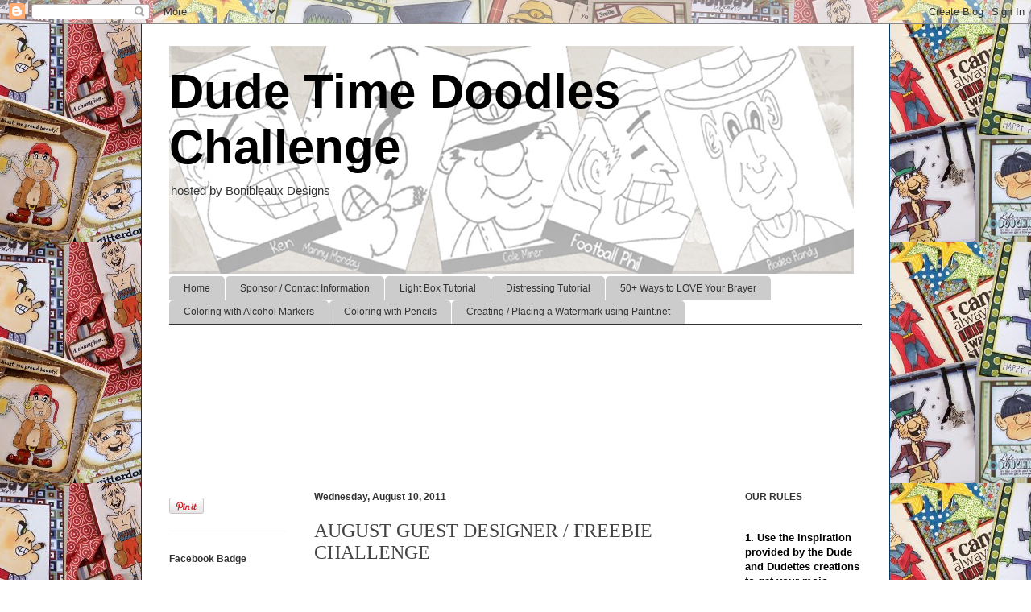

--- FILE ---
content_type: text/html; charset=UTF-8
request_url: https://dudetimedoodles.blogspot.com/2011/08/august-guest-designer-freebie-challenge.html?showComment=1313025403860
body_size: 24957
content:
<!DOCTYPE html>
<html class='v2' dir='ltr' lang='en'>
<head>
<link href='https://www.blogger.com/static/v1/widgets/335934321-css_bundle_v2.css' rel='stylesheet' type='text/css'/>
<meta content='width=1100' name='viewport'/>
<meta content='text/html; charset=UTF-8' http-equiv='Content-Type'/>
<meta content='blogger' name='generator'/>
<link href='https://dudetimedoodles.blogspot.com/favicon.ico' rel='icon' type='image/x-icon'/>
<link href='http://dudetimedoodles.blogspot.com/2011/08/august-guest-designer-freebie-challenge.html' rel='canonical'/>
<link rel="alternate" type="application/atom+xml" title="Dude Time Doodles Challenge - Atom" href="https://dudetimedoodles.blogspot.com/feeds/posts/default" />
<link rel="alternate" type="application/rss+xml" title="Dude Time Doodles Challenge - RSS" href="https://dudetimedoodles.blogspot.com/feeds/posts/default?alt=rss" />
<link rel="service.post" type="application/atom+xml" title="Dude Time Doodles Challenge - Atom" href="https://www.blogger.com/feeds/6379030565873069963/posts/default" />

<link rel="alternate" type="application/atom+xml" title="Dude Time Doodles Challenge - Atom" href="https://dudetimedoodles.blogspot.com/feeds/7393503642008322015/comments/default" />
<!--Can't find substitution for tag [blog.ieCssRetrofitLinks]-->
<link href='https://blogger.googleusercontent.com/img/b/R29vZ2xl/AVvXsEjUJmIcLLCIOxJUWPUmFajYdU-2WbrTjXOWHkxFiIRo6AVW64J63djmmQY2ZwMnhwW_uuUSBfQoSIQEudc5yOMx-vVk7AfAHr5ePCivftDcl6aSiykAYr4juf3pKWW3zKGaZ23z6nv-8_l8/s400/ginny-%252Baug%252Bfreebie.jpg' rel='image_src'/>
<meta content='http://dudetimedoodles.blogspot.com/2011/08/august-guest-designer-freebie-challenge.html' property='og:url'/>
<meta content='AUGUST GUEST DESIGNER / FREEBIE CHALLENGE' property='og:title'/>
<meta content=' While others started making snowflakes, snowmen, and cute plump men in red suits attempting to get a head start on Christmas cards, the nau...' property='og:description'/>
<meta content='https://blogger.googleusercontent.com/img/b/R29vZ2xl/AVvXsEjUJmIcLLCIOxJUWPUmFajYdU-2WbrTjXOWHkxFiIRo6AVW64J63djmmQY2ZwMnhwW_uuUSBfQoSIQEudc5yOMx-vVk7AfAHr5ePCivftDcl6aSiykAYr4juf3pKWW3zKGaZ23z6nv-8_l8/w1200-h630-p-k-no-nu/ginny-%252Baug%252Bfreebie.jpg' property='og:image'/>
<title>Dude Time Doodles Challenge: AUGUST GUEST DESIGNER / FREEBIE CHALLENGE</title>
<style id='page-skin-1' type='text/css'><!--
/*
-----------------------------------------------
Blogger Template Style
Name:     Ethereal
Designer: Jason Morrow
URL:      jasonmorrow.etsy.com
----------------------------------------------- */
/* Content
----------------------------------------------- */
body {
font: normal normal 13px 'Trebuchet MS', Trebuchet, sans-serif;;
color: #000000;
background: #ffffff url(//3.bp.blogspot.com/_XnmETHPunJs/TLHrxVXaTSI/AAAAAAAAIFg/9XPrSvIKe4s/s0-R/BDD+Blog+Header.jpg) repeat fixed top center;
}
html body .content-outer {
min-width: 0;
max-width: 100%;
width: 100%;
}
a:link {
text-decoration: none;
color: #990000;
}
a:visited {
text-decoration: none;
color: #38761d;
}
a:hover {
text-decoration: underline;
color: #134f5c;
}
.main-inner {
padding-top: 15px;
}
.body-fauxcolumn-outer {
background: transparent none repeat-x scroll top center;
}
.content-fauxcolumns .fauxcolumn-inner {
background: #ffffff none repeat-x scroll top left;
border-left: 1px solid #073763;
border-right: 1px solid #073763;
}
/* Flexible Background
----------------------------------------------- */
.content-fauxcolumn-outer .fauxborder-left {
width: 100%;
padding-left: 0;
margin-left: -0;
background-color: transparent;
background-image: none;
background-repeat: no-repeat;
background-position: left top;
}
.content-fauxcolumn-outer .fauxborder-right {
margin-right: -0;
width: 0;
background-color: transparent;
background-image: none;
background-repeat: no-repeat;
background-position: right top;
}
/* Columns
----------------------------------------------- */
.content-inner {
padding: 0;
}
/* Header
----------------------------------------------- */
.header-inner {
padding: 27px 0 3px;
}
.header-inner .section {
margin: 0 35px;
}
.Header h1 {
font: normal bold 60px 'Trebuchet MS', Trebuchet, sans-serif;;
color: #000000;
}
.Header h1 a {
color: #000000;
}
.Header .description {
font-size: 115%;
color: #333333;
}
.header-inner .Header .titlewrapper,
.header-inner .Header .descriptionwrapper {
padding-left: 0;
padding-right: 0;
margin-bottom: 0;
}
/* Tabs
----------------------------------------------- */
.tabs-outer {
position: relative;
background: transparent;
}
.tabs-cap-top, .tabs-cap-bottom {
position: absolute;
width: 100%;
}
.tabs-cap-bottom {
bottom: 0;
}
.tabs-inner {
padding: 0;
}
.tabs-inner .section {
margin: 0 35px;
}
*+html body .tabs-inner .widget li {
padding: 1px;
}
.PageList {
border-bottom: 1px solid #333333;
}
.tabs-inner .widget li.selected a,
.tabs-inner .widget li a:hover {
position: relative;
-moz-border-radius-topleft: 5px;
-moz-border-radius-topright: 5px;
-webkit-border-top-left-radius: 5px;
-webkit-border-top-right-radius: 5px;
-goog-ms-border-top-left-radius: 5px;
-goog-ms-border-top-right-radius: 5px;
border-top-left-radius: 5px;
border-top-right-radius: 5px;
background: #cccccc none ;
color: #333333;
}
.tabs-inner .widget li a {
display: inline-block;
margin: 0;
margin-right: 1px;
padding: .65em 1.5em;
font: normal normal 12px 'Trebuchet MS', Trebuchet, sans-serif;;
color: #333333;
background-color: #cccccc;
-moz-border-radius-topleft: 5px;
-moz-border-radius-topright: 5px;
-webkit-border-top-left-radius: 5px;
-webkit-border-top-right-radius: 5px;
-goog-ms-border-top-left-radius: 5px;
-goog-ms-border-top-right-radius: 5px;
border-top-left-radius: 5px;
border-top-right-radius: 5px;
}
/* Headings
----------------------------------------------- */
h2 {
font: normal bold 12px Verdana, Geneva, sans-serif;
color: #333333;
}
/* Widgets
----------------------------------------------- */
.main-inner .column-left-inner {
padding: 0 0 0 20px;
}
.main-inner .column-left-inner .section {
margin-right: 0;
}
.main-inner .column-right-inner {
padding: 0 20px 0 0;
}
.main-inner .column-right-inner .section {
margin-left: 0;
}
.main-inner .section {
padding: 0;
}
.main-inner .widget {
padding: 0 0 15px;
margin: 20px 0;
border-bottom: 1px solid #f9f9f9;
}
.main-inner .widget h2 {
margin: 0;
padding: .6em 0 .5em;
}
.footer-inner .widget h2 {
padding: 0 0 .4em;
}
.main-inner .widget h2 + div, .footer-inner .widget h2 + div {
padding-top: 15px;
}
.main-inner .widget .widget-content {
margin: 0;
padding: 15px 0 0;
}
.main-inner .widget ul, .main-inner .widget #ArchiveList ul.flat {
margin: -15px -15px -15px;
padding: 0;
list-style: none;
}
.main-inner .sidebar .widget h2 {
border-bottom: 1px solid transparent;
}
.main-inner .widget #ArchiveList {
margin: -15px 0 0;
}
.main-inner .widget ul li, .main-inner .widget #ArchiveList ul.flat li {
padding: .5em 15px;
text-indent: 0;
}
.main-inner .widget #ArchiveList ul li {
padding-top: .25em;
padding-bottom: .25em;
}
.main-inner .widget ul li:first-child, .main-inner .widget #ArchiveList ul.flat li:first-child {
border-top: none;
}
.main-inner .widget ul li:last-child, .main-inner .widget #ArchiveList ul.flat li:last-child {
border-bottom: none;
}
.main-inner .widget .post-body ul {
padding: 0 2.5em;
margin: .5em 0;
list-style: disc;
}
.main-inner .widget .post-body ul li {
padding: 0.25em 0;
margin-bottom: .25em;
color: #000000;
border: none;
}
.footer-inner .widget ul {
padding: 0;
list-style: none;
}
.widget .zippy {
color: #666666;
}
/* Posts
----------------------------------------------- */
.main.section {
margin: 0 20px;
}
body .main-inner .Blog {
padding: 0;
background-color: transparent;
border: none;
}
.main-inner .widget h2.date-header {
border-bottom: 1px solid transparent;
}
.date-outer {
position: relative;
margin: 15px 0 20px;
}
.date-outer:first-child {
margin-top: 0;
}
.date-posts {
clear: both;
}
.post-outer, .inline-ad {
border-bottom: 1px solid #f9f9f9;
padding: 30px 0;
}
.post-outer {
padding-bottom: 10px;
}
.post-outer:first-child {
padding-top: 0;
border-top: none;
}
.post-outer:last-child, .inline-ad:last-child {
border-bottom: none;
}
.post-body img {
padding: 8px;
}
h3.post-title, h4 {
font: normal normal 24px Times, Times New Roman, serif;
color: #444444;
}
h3.post-title a {
font: normal normal 24px Times, Times New Roman, serif;
color: #444444;
text-decoration: none;
}
h3.post-title a:hover {
color: #134f5c;
text-decoration: underline;
}
.post-header {
margin: 0 0 1.5em;
}
.post-body {
line-height: 1.4;
}
.post-footer {
margin: 1.5em 0 0;
}
#blog-pager {
padding: 15px;
}
.blog-feeds, .post-feeds {
margin: 1em 0;
text-align: center;
}
.post-outer .comments {
margin-top: 2em;
}
/* Comments
----------------------------------------------- */
.comments .comments-content .icon.blog-author {
background-repeat: no-repeat;
background-image: url([data-uri]);
}
.comments .comments-content .loadmore a {
background: #ffffff none repeat-x scroll top left;
}
.comments .comments-content .loadmore a {
border-top: 1px solid transparent;
border-bottom: 1px solid transparent;
}
.comments .comment-thread.inline-thread {
background: #ffffff none repeat-x scroll top left;
}
.comments .continue {
border-top: 2px solid transparent;
}
/* Footer
----------------------------------------------- */
.footer-inner {
padding: 30px 0;
overflow: hidden;
}
/* Mobile
----------------------------------------------- */
body.mobile  {
background-size: auto
}
.mobile .body-fauxcolumn-outer {
background: ;
}
.mobile .content-fauxcolumns .fauxcolumn-inner {
opacity: 0.75;
}
.mobile .content-fauxcolumn-outer .fauxborder-right {
margin-right: 0;
}
.mobile-link-button {
background-color: #cccccc;
}
.mobile-link-button a:link, .mobile-link-button a:visited {
color: #333333;
}
.mobile-index-contents {
color: #444444;
}
.mobile .body-fauxcolumn-outer {
background-size: 100% auto;
}
.mobile .mobile-date-outer {
border-bottom: transparent;
}
.mobile .PageList {
border-bottom: none;
}
.mobile .tabs-inner .section {
margin: 0;
}
.mobile .tabs-inner .PageList .widget-content {
background: #cccccc none;
color: #333333;
}
.mobile .tabs-inner .PageList .widget-content .pagelist-arrow {
border-left: 1px solid #333333;
}
.mobile .footer-inner {
overflow: visible;
}
body.mobile .AdSense {
margin: 0 -10px;
}

--></style>
<style id='template-skin-1' type='text/css'><!--
body {
min-width: 930px;
}
.content-outer, .content-fauxcolumn-outer, .region-inner {
min-width: 930px;
max-width: 930px;
_width: 930px;
}
.main-inner .columns {
padding-left: 180px;
padding-right: 180px;
}
.main-inner .fauxcolumn-center-outer {
left: 180px;
right: 180px;
/* IE6 does not respect left and right together */
_width: expression(this.parentNode.offsetWidth -
parseInt("180px") -
parseInt("180px") + 'px');
}
.main-inner .fauxcolumn-left-outer {
width: 180px;
}
.main-inner .fauxcolumn-right-outer {
width: 180px;
}
.main-inner .column-left-outer {
width: 180px;
right: 100%;
margin-left: -180px;
}
.main-inner .column-right-outer {
width: 180px;
margin-right: -180px;
}
#layout {
min-width: 0;
}
#layout .content-outer {
min-width: 0;
width: 800px;
}
#layout .region-inner {
min-width: 0;
width: auto;
}
body#layout div.add_widget {
padding: 8px;
}
body#layout div.add_widget a {
margin-left: 32px;
}
--></style>
<style>
    body {background-image:url(\/\/3.bp.blogspot.com\/_XnmETHPunJs\/TLHrxVXaTSI\/AAAAAAAAIFg\/9XPrSvIKe4s\/s0-R\/BDD+Blog+Header.jpg);}
    
@media (max-width: 200px) { body {background-image:url(\/\/3.bp.blogspot.com\/_XnmETHPunJs\/TLHrxVXaTSI\/AAAAAAAAIFg\/9XPrSvIKe4s\/w200-R\/BDD+Blog+Header.jpg);}}
@media (max-width: 400px) and (min-width: 201px) { body {background-image:url(\/\/3.bp.blogspot.com\/_XnmETHPunJs\/TLHrxVXaTSI\/AAAAAAAAIFg\/9XPrSvIKe4s\/w400-R\/BDD+Blog+Header.jpg);}}
@media (max-width: 800px) and (min-width: 401px) { body {background-image:url(\/\/3.bp.blogspot.com\/_XnmETHPunJs\/TLHrxVXaTSI\/AAAAAAAAIFg\/9XPrSvIKe4s\/w800-R\/BDD+Blog+Header.jpg);}}
@media (max-width: 1200px) and (min-width: 801px) { body {background-image:url(\/\/3.bp.blogspot.com\/_XnmETHPunJs\/TLHrxVXaTSI\/AAAAAAAAIFg\/9XPrSvIKe4s\/w1200-R\/BDD+Blog+Header.jpg);}}
/* Last tag covers anything over one higher than the previous max-size cap. */
@media (min-width: 1201px) { body {background-image:url(\/\/3.bp.blogspot.com\/_XnmETHPunJs\/TLHrxVXaTSI\/AAAAAAAAIFg\/9XPrSvIKe4s\/w1600-R\/BDD+Blog+Header.jpg);}}
  </style>
<link href='https://www.blogger.com/dyn-css/authorization.css?targetBlogID=6379030565873069963&amp;zx=08ab3e0c-d5d4-41ec-9860-21ae5a0768b3' media='none' onload='if(media!=&#39;all&#39;)media=&#39;all&#39;' rel='stylesheet'/><noscript><link href='https://www.blogger.com/dyn-css/authorization.css?targetBlogID=6379030565873069963&amp;zx=08ab3e0c-d5d4-41ec-9860-21ae5a0768b3' rel='stylesheet'/></noscript>
<meta name='google-adsense-platform-account' content='ca-host-pub-1556223355139109'/>
<meta name='google-adsense-platform-domain' content='blogspot.com'/>

</head>
<body class='loading variant-leaves1'>
<div class='navbar section' id='navbar' name='Navbar'><div class='widget Navbar' data-version='1' id='Navbar1'><script type="text/javascript">
    function setAttributeOnload(object, attribute, val) {
      if(window.addEventListener) {
        window.addEventListener('load',
          function(){ object[attribute] = val; }, false);
      } else {
        window.attachEvent('onload', function(){ object[attribute] = val; });
      }
    }
  </script>
<div id="navbar-iframe-container"></div>
<script type="text/javascript" src="https://apis.google.com/js/platform.js"></script>
<script type="text/javascript">
      gapi.load("gapi.iframes:gapi.iframes.style.bubble", function() {
        if (gapi.iframes && gapi.iframes.getContext) {
          gapi.iframes.getContext().openChild({
              url: 'https://www.blogger.com/navbar/6379030565873069963?po\x3d7393503642008322015\x26origin\x3dhttps://dudetimedoodles.blogspot.com',
              where: document.getElementById("navbar-iframe-container"),
              id: "navbar-iframe"
          });
        }
      });
    </script><script type="text/javascript">
(function() {
var script = document.createElement('script');
script.type = 'text/javascript';
script.src = '//pagead2.googlesyndication.com/pagead/js/google_top_exp.js';
var head = document.getElementsByTagName('head')[0];
if (head) {
head.appendChild(script);
}})();
</script>
</div></div>
<div class='body-fauxcolumns'>
<div class='fauxcolumn-outer body-fauxcolumn-outer'>
<div class='cap-top'>
<div class='cap-left'></div>
<div class='cap-right'></div>
</div>
<div class='fauxborder-left'>
<div class='fauxborder-right'></div>
<div class='fauxcolumn-inner'>
</div>
</div>
<div class='cap-bottom'>
<div class='cap-left'></div>
<div class='cap-right'></div>
</div>
</div>
</div>
<div class='content'>
<div class='content-fauxcolumns'>
<div class='fauxcolumn-outer content-fauxcolumn-outer'>
<div class='cap-top'>
<div class='cap-left'></div>
<div class='cap-right'></div>
</div>
<div class='fauxborder-left'>
<div class='fauxborder-right'></div>
<div class='fauxcolumn-inner'>
</div>
</div>
<div class='cap-bottom'>
<div class='cap-left'></div>
<div class='cap-right'></div>
</div>
</div>
</div>
<div class='content-outer'>
<div class='content-cap-top cap-top'>
<div class='cap-left'></div>
<div class='cap-right'></div>
</div>
<div class='fauxborder-left content-fauxborder-left'>
<div class='fauxborder-right content-fauxborder-right'></div>
<div class='content-inner'>
<header>
<div class='header-outer'>
<div class='header-cap-top cap-top'>
<div class='cap-left'></div>
<div class='cap-right'></div>
</div>
<div class='fauxborder-left header-fauxborder-left'>
<div class='fauxborder-right header-fauxborder-right'></div>
<div class='region-inner header-inner'>
<div class='header section' id='header' name='Header'><div class='widget Header' data-version='1' id='Header1'>
<div id="header-inner" style="background-image: url(&quot;//3.bp.blogspot.com/_XnmETHPunJs/TLHbmYSaTbI/AAAAAAAAIFM/m0mvicB2_gc/S1600-R/DTD+Blog+Header_edited-5.jpg&quot;); background-position: left; width: 850px; min-height: 283px; _height: 283px; background-repeat: no-repeat; ">
<div class='titlewrapper' style='background: transparent'>
<h1 class='title' style='background: transparent; border-width: 0px'>
<a href='https://dudetimedoodles.blogspot.com/'>
Dude Time Doodles Challenge
</a>
</h1>
</div>
<div class='descriptionwrapper'>
<p class='description'><span>hosted by Bonibleaux Designs</span></p>
</div>
</div>
</div></div>
</div>
</div>
<div class='header-cap-bottom cap-bottom'>
<div class='cap-left'></div>
<div class='cap-right'></div>
</div>
</div>
</header>
<div class='tabs-outer'>
<div class='tabs-cap-top cap-top'>
<div class='cap-left'></div>
<div class='cap-right'></div>
</div>
<div class='fauxborder-left tabs-fauxborder-left'>
<div class='fauxborder-right tabs-fauxborder-right'></div>
<div class='region-inner tabs-inner'>
<div class='tabs section' id='crosscol' name='Cross-Column'><div class='widget PageList' data-version='1' id='PageList1'>
<h2>Pages</h2>
<div class='widget-content'>
<ul>
<li>
<a href='https://dudetimedoodles.blogspot.com/'>Home</a>
</li>
<li>
<a href='https://dudetimedoodles.blogspot.com/p/sponsor-contact-information.html'>Sponsor / Contact Information</a>
</li>
<li>
<a href='https://dudetimedoodles.blogspot.com/p/light-box-tutorial.html'>Light Box Tutorial</a>
</li>
<li>
<a href='https://dudetimedoodles.blogspot.com/p/distressing-tutorial.html'>Distressing Tutorial</a>
</li>
<li>
<a href='https://dudetimedoodles.blogspot.com/p/50-ways-to-love-your-brayer.html'>50+ Ways to LOVE Your Brayer</a>
</li>
<li>
<a href='https://dudetimedoodles.blogspot.com/p/coloring-with-alcohol-markers.html'>Coloring with Alcohol Markers</a>
</li>
<li>
<a href='https://dudetimedoodles.blogspot.com/p/coloring-with-pencils.html'>Coloring with Pencils</a>
</li>
<li>
<a href='https://dudetimedoodles.blogspot.com/p/creating-watermark-using-paintnet.html'>Creating / Placing a Watermark using Paint.net</a>
</li>
</ul>
<div class='clear'></div>
</div>
</div></div>
<div class='tabs section' id='crosscol-overflow' name='Cross-Column 2'><div class='widget Followers' data-version='1' id='Followers2'>
<div class='widget-content'>
<div id='Followers2-wrapper'>
<div style='margin-right:2px;'>
<div><script type="text/javascript" src="https://apis.google.com/js/platform.js"></script>
<div id="followers-iframe-container"></div>
<script type="text/javascript">
    window.followersIframe = null;
    function followersIframeOpen(url) {
      gapi.load("gapi.iframes", function() {
        if (gapi.iframes && gapi.iframes.getContext) {
          window.followersIframe = gapi.iframes.getContext().openChild({
            url: url,
            where: document.getElementById("followers-iframe-container"),
            messageHandlersFilter: gapi.iframes.CROSS_ORIGIN_IFRAMES_FILTER,
            messageHandlers: {
              '_ready': function(obj) {
                window.followersIframe.getIframeEl().height = obj.height;
              },
              'reset': function() {
                window.followersIframe.close();
                followersIframeOpen("https://www.blogger.com/followers/frame/6379030565873069963?colors\x3dCgt0cmFuc3BhcmVudBILdHJhbnNwYXJlbnQaByMwMDAwMDAiByM5OTAwMDAqByNmZmZmZmYyByMzMzMzMzM6ByMwMDAwMDBCByM5OTAwMDBKByM2NjY2NjZSByM5OTAwMDBaC3RyYW5zcGFyZW50\x26pageSize\x3d21\x26hl\x3den\x26origin\x3dhttps://dudetimedoodles.blogspot.com");
              },
              'open': function(url) {
                window.followersIframe.close();
                followersIframeOpen(url);
              }
            }
          });
        }
      });
    }
    followersIframeOpen("https://www.blogger.com/followers/frame/6379030565873069963?colors\x3dCgt0cmFuc3BhcmVudBILdHJhbnNwYXJlbnQaByMwMDAwMDAiByM5OTAwMDAqByNmZmZmZmYyByMzMzMzMzM6ByMwMDAwMDBCByM5OTAwMDBKByM2NjY2NjZSByM5OTAwMDBaC3RyYW5zcGFyZW50\x26pageSize\x3d21\x26hl\x3den\x26origin\x3dhttps://dudetimedoodles.blogspot.com");
  </script></div>
</div>
</div>
<div class='clear'></div>
</div>
</div></div>
</div>
</div>
<div class='tabs-cap-bottom cap-bottom'>
<div class='cap-left'></div>
<div class='cap-right'></div>
</div>
</div>
<div class='main-outer'>
<div class='main-cap-top cap-top'>
<div class='cap-left'></div>
<div class='cap-right'></div>
</div>
<div class='fauxborder-left main-fauxborder-left'>
<div class='fauxborder-right main-fauxborder-right'></div>
<div class='region-inner main-inner'>
<div class='columns fauxcolumns'>
<div class='fauxcolumn-outer fauxcolumn-center-outer'>
<div class='cap-top'>
<div class='cap-left'></div>
<div class='cap-right'></div>
</div>
<div class='fauxborder-left'>
<div class='fauxborder-right'></div>
<div class='fauxcolumn-inner'>
</div>
</div>
<div class='cap-bottom'>
<div class='cap-left'></div>
<div class='cap-right'></div>
</div>
</div>
<div class='fauxcolumn-outer fauxcolumn-left-outer'>
<div class='cap-top'>
<div class='cap-left'></div>
<div class='cap-right'></div>
</div>
<div class='fauxborder-left'>
<div class='fauxborder-right'></div>
<div class='fauxcolumn-inner'>
</div>
</div>
<div class='cap-bottom'>
<div class='cap-left'></div>
<div class='cap-right'></div>
</div>
</div>
<div class='fauxcolumn-outer fauxcolumn-right-outer'>
<div class='cap-top'>
<div class='cap-left'></div>
<div class='cap-right'></div>
</div>
<div class='fauxborder-left'>
<div class='fauxborder-right'></div>
<div class='fauxcolumn-inner'>
</div>
</div>
<div class='cap-bottom'>
<div class='cap-left'></div>
<div class='cap-right'></div>
</div>
</div>
<!-- corrects IE6 width calculation -->
<div class='columns-inner'>
<div class='column-center-outer'>
<div class='column-center-inner'>
<div class='main section' id='main' name='Main'><div class='widget Blog' data-version='1' id='Blog1'>
<div class='blog-posts hfeed'>

          <div class="date-outer">
        
<h2 class='date-header'><span>Wednesday, August 10, 2011</span></h2>

          <div class="date-posts">
        
<div class='post-outer'>
<div class='post hentry uncustomized-post-template' itemprop='blogPost' itemscope='itemscope' itemtype='http://schema.org/BlogPosting'>
<meta content='https://blogger.googleusercontent.com/img/b/R29vZ2xl/AVvXsEjUJmIcLLCIOxJUWPUmFajYdU-2WbrTjXOWHkxFiIRo6AVW64J63djmmQY2ZwMnhwW_uuUSBfQoSIQEudc5yOMx-vVk7AfAHr5ePCivftDcl6aSiykAYr4juf3pKWW3zKGaZ23z6nv-8_l8/s400/ginny-%252Baug%252Bfreebie.jpg' itemprop='image_url'/>
<meta content='6379030565873069963' itemprop='blogId'/>
<meta content='7393503642008322015' itemprop='postId'/>
<a name='7393503642008322015'></a>
<h3 class='post-title entry-title' itemprop='name'>
AUGUST GUEST DESIGNER / FREEBIE CHALLENGE
</h3>
<div class='post-header'>
<div class='post-header-line-1'></div>
</div>
<div class='post-body entry-content' id='post-body-7393503642008322015' itemprop='description articleBody'>
<div class="separator" style="clear: both; text-align: center;">
<b><span class="Apple-style-span" style="font-family: Arial, Helvetica, sans-serif;">While others started making snowflakes, snowmen, and cute plump men in red suits attempting to get a head start on Christmas cards, the naughty Dudettes highjacked Dude Time Doodles' resident artist and locked him in a <i>haunted house</i> overnight. &nbsp;He swears he met Gavin Ghost up close and too personal. We didn't believed him until we saw Gavin with our very own eyes. Naturally, he's a&nbsp;gentle, friendly ghost and wishes to help you get a head start creating for Halloween.&nbsp;</span></b></div>
<div class="separator" style="clear: both; text-align: center;">
<br /></div>
<div class="separator" style="clear: both; text-align: center;">
<span class="Apple-style-span" style="font-family: &quot;Trebuchet MS&quot;, Trebuchet, sans-serif; font-size: medium; line-height: 25px;"><b><span style="color: red;">[Please come back next month for the new freebie challenge]</span></b></span></div>
<div class="separator" style="clear: both; text-align: center;">
<span class="Apple-style-span" style="font-family: &quot;Trebuchet MS&quot;, Trebuchet, sans-serif; font-size: medium; line-height: 25px;"><b><span style="color: red;"><br />
</span></b></span></div>
<div class="separator" style="clear: both; text-align: center;">
</div>
<div style="text-align: center;">
<span class="Apple-style-span" style="font-family: Arial, Helvetica, sans-serif;"><b>No die hard rules for this one except to challenge yourself with a FREEBIE and a chance to win a spot as our guest designer on our awesome design team.</b></span></div>
<div style="text-align: center;">
<span class="Apple-style-span" style="font-family: Arial, Helvetica, sans-serif;"><b><br />
</b></span></div>
<div style="text-align: center;">
<span class="Apple-style-span" style="font-family: Arial, Helvetica, sans-serif;"><b>WHAT YOU NEED TO DO</b></span></div>
<div style="text-align: center;">
<span class="Apple-style-span" style="font-family: Arial, Helvetica, sans-serif;"><b>1. Use the freebie image above in a humorous creation of astounding creativity and ingenuity (hehehe no pressure)</b></span></div>
<div style="text-align: center;">
<span class="Apple-style-span" style="font-family: Arial, Helvetica, sans-serif;"><b>2. Submit a photo of your creation via InLinkz cache below</b></span></div>
<div style="text-align: center;">
<span class="Apple-style-span" style="font-family: Arial, Helvetica, sans-serif;"><b>3. And on August 16th we will announce our Guest Designer for October.</b></span></div>
<div style="text-align: center;">
<span class="Apple-style-span" style="font-family: Arial, Helvetica, sans-serif;"><b>4. Spread the word - you only have one week - this will be a monthly event so be sure to come back on the 2nd Wednesday of each month and play again!</b></span></div>
<div style="text-align: center;">
<span class="Apple-style-span" style="font-family: Arial, Helvetica, sans-serif;"><b><br />
</b></span></div>
<div style="text-align: center;">
<span class="Apple-style-span" style="font-family: Arial, Helvetica, sans-serif;"><b>****NOTE: Please do not share the actual image posted above, but rather send your friends back via link to pick it up. All images are copyright of <a href="http://www.dudetimedoodles.com/">Bonibleaux Designs</a> and are not intended for resale or swapping without explicit permission by owner.&nbsp;</b></span></div>
<div style="text-align: center;">
<span class="Apple-style-span" style="font-family: Arial, Helvetica, sans-serif;"><b>Thank you.****</b></span></div>
<div>
<span class="Apple-style-span" style="font-family: Arial, Helvetica, sans-serif;"><b><br />
</b></span></div>
<div>
<div style="text-align: center;">
<span class="Apple-style-span" style="font-family: Arial, Helvetica, sans-serif;"><b>Now to see what apparitions the Dudettes have created to kick of this month's Guest Designer/Freebie Challenge and boy do&nbsp;they love their&nbsp;<strike>spirits</strike>&nbsp;ghosts!</b></span></div>
</div>
<div>
<br /></div>
<div style="text-align: center;">
<a href="http://my5bratzcreations.blogspot.com/"><span class="Apple-style-span" style="color: blue; font-family: Arial, Helvetica, sans-serif;"><b>GINNY</b></span></a></div>
<div class="separator" style="clear: both; text-align: center;">
<a href="https://blogger.googleusercontent.com/img/b/R29vZ2xl/AVvXsEjUJmIcLLCIOxJUWPUmFajYdU-2WbrTjXOWHkxFiIRo6AVW64J63djmmQY2ZwMnhwW_uuUSBfQoSIQEudc5yOMx-vVk7AfAHr5ePCivftDcl6aSiykAYr4juf3pKWW3zKGaZ23z6nv-8_l8/s1600/ginny-%252Baug%252Bfreebie.jpg" imageanchor="1" style="margin-left: 1em; margin-right: 1em;"><img border="0" height="400" src="https://blogger.googleusercontent.com/img/b/R29vZ2xl/AVvXsEjUJmIcLLCIOxJUWPUmFajYdU-2WbrTjXOWHkxFiIRo6AVW64J63djmmQY2ZwMnhwW_uuUSBfQoSIQEudc5yOMx-vVk7AfAHr5ePCivftDcl6aSiykAYr4juf3pKWW3zKGaZ23z6nv-8_l8/s400/ginny-%252Baug%252Bfreebie.jpg" width="297" /></a></div>
<div style="text-align: center;">
<a href="http://creativecraftsbylynn.blogspot.com/"><span class="Apple-style-span" style="color: blue; font-family: Arial, Helvetica, sans-serif;"><b>LYNN</b></span></a></div>
<div class="separator" style="clear: both; text-align: center;">
<a href="https://blogger.googleusercontent.com/img/b/R29vZ2xl/AVvXsEjtxMwKw08twJn-ZqoIveU2SQujvvIvH22Mks8aYwOH0QmnBw-A6ysjZp7T9kuFiDuNK4r3rcNYGYagp4TQ7KMEB0hEX7H6UmqsGPj1uE5VnSYTZJ7qJzPgdZKgEv33eVtid4Z0g0tcOrib/s1600/DTD%252B8-10-11%252BLH.jpg" imageanchor="1" style="margin-left: 1em; margin-right: 1em;"><img border="0" height="400" src="https://blogger.googleusercontent.com/img/b/R29vZ2xl/AVvXsEjtxMwKw08twJn-ZqoIveU2SQujvvIvH22Mks8aYwOH0QmnBw-A6ysjZp7T9kuFiDuNK4r3rcNYGYagp4TQ7KMEB0hEX7H6UmqsGPj1uE5VnSYTZJ7qJzPgdZKgEv33eVtid4Z0g0tcOrib/s400/DTD%252B8-10-11%252BLH.jpg" width="287" /></a></div>
<div style="text-align: center;">
<a href="http://mygrammysattic.blogspot.com/"><span class="Apple-style-span" style="color: blue; font-family: Arial, Helvetica, sans-serif;"><b>NANA CONNIE</b></span></a></div>
<div>
<div class="separator" style="clear: both; text-align: center;">
<a href="https://blogger.googleusercontent.com/img/b/R29vZ2xl/AVvXsEgf_J8tS3wL1lkoJXQhhyphenhyphenadO7QhjK9OlUAlXy1mfUifi3JHpBGcxpG2n8e_lH1ak3S7W4uhw6ixaV3MHejJ6N8w_UQ8hYkulp7C04TCMu-6MO9UwqNw3YD_BPzfsRsuT3MmTiAg3nKNB1_1/s1600/DTD%252B8-10-11%252B%252BNC.jpg" imageanchor="1" style="margin-left: 1em; margin-right: 1em;"><img border="0" height="400" src="https://blogger.googleusercontent.com/img/b/R29vZ2xl/AVvXsEgf_J8tS3wL1lkoJXQhhyphenhyphenadO7QhjK9OlUAlXy1mfUifi3JHpBGcxpG2n8e_lH1ak3S7W4uhw6ixaV3MHejJ6N8w_UQ8hYkulp7C04TCMu-6MO9UwqNw3YD_BPzfsRsuT3MmTiAg3nKNB1_1/s400/DTD%252B8-10-11%252B%252BNC.jpg" width="346" /></a></div>
<div style="text-align: center;">
<a href="http://tiptoptoppers.blogspot.com/"><span class="Apple-style-span" style="color: blue; font-family: Arial, Helvetica, sans-serif;"><b>RUTH</b></span></a></div>
<div class="separator" style="clear: both; text-align: center;">
<a href="https://blogger.googleusercontent.com/img/b/R29vZ2xl/AVvXsEjRpadOi9affIz1WNEYnXMaoHkTjexAY70t7yKrLNXRpoUJEb7EyoE7jq0x3_hdO32_dutfjSQTU3od2rnDvXmPPlQVdrMRJKzxszThndDSiy1df41_Liy3xeW0Mz5H9dyUeF7Fyw7gJNg4/s1600/ad%252BDTD%252BGuest%252BDesigner%252B100811a.JPG" imageanchor="1" style="margin-left: 1em; margin-right: 1em;"><img border="0" height="400" src="https://blogger.googleusercontent.com/img/b/R29vZ2xl/AVvXsEjRpadOi9affIz1WNEYnXMaoHkTjexAY70t7yKrLNXRpoUJEb7EyoE7jq0x3_hdO32_dutfjSQTU3od2rnDvXmPPlQVdrMRJKzxszThndDSiy1df41_Liy3xeW0Mz5H9dyUeF7Fyw7gJNg4/s400/ad%252BDTD%252BGuest%252BDesigner%252B100811a.JPG" width="191" /></a></div>
<div style="text-align: center;">
<span class="Apple-style-span" style="color: blue; font-family: Arial, Helvetica, sans-serif;"><b><a href="http://tammy-tammyspot.blogspot.com/">TAMMY</a></b></span></div>
<div class="separator" style="clear: both; text-align: center;">
<a href="https://blogger.googleusercontent.com/img/b/R29vZ2xl/AVvXsEijbwf311oMOIiv5QF7a_5otN_BEbzgEyqNCQbqG_mbfU2GBtRFVyCD-JcgUq40Tn7Yw0mSa68fVlvGruOW2yEv84S_wzy97ip4ZCq8-v0TH-tJHutY3NLeaHTkKligfePh55hIBAMvQmnz/s1600/Gavin.jpg" imageanchor="1" style="margin-left: 1em; margin-right: 1em;"><img border="0" height="400" src="https://blogger.googleusercontent.com/img/b/R29vZ2xl/AVvXsEijbwf311oMOIiv5QF7a_5otN_BEbzgEyqNCQbqG_mbfU2GBtRFVyCD-JcgUq40Tn7Yw0mSa68fVlvGruOW2yEv84S_wzy97ip4ZCq8-v0TH-tJHutY3NLeaHTkKligfePh55hIBAMvQmnz/s400/Gavin.jpg" width="307" /></a></div>
<div style="text-align: center;">
<a href="http://dawn-dawnscrafting.blogspot.com/"><span class="Apple-style-span" style="color: blue; font-family: Arial, Helvetica, sans-serif;"><b>DAWN</b></span></a></div>
<div class="separator" style="clear: both; text-align: center;">
<a href="https://blogger.googleusercontent.com/img/b/R29vZ2xl/AVvXsEiFvUF2EBFQJwf1XZ8j4PDdN15hW1WL7nqlL-3YI3ESduU5WgiJELGPto6IVp3NARH7qI9jvWha52QJQ7lLa_0tsLp8GXDPKQIraZWDJr0dleDX2tfzF3V9SV6Z_3nauB24Zwc40YND9zL6/s1600/DTD%252B08-10-11%252BDL.JPG" imageanchor="1" style="margin-left: 1em; margin-right: 1em;"><img border="0" height="336" src="https://blogger.googleusercontent.com/img/b/R29vZ2xl/AVvXsEiFvUF2EBFQJwf1XZ8j4PDdN15hW1WL7nqlL-3YI3ESduU5WgiJELGPto6IVp3NARH7qI9jvWha52QJQ7lLa_0tsLp8GXDPKQIraZWDJr0dleDX2tfzF3V9SV6Z_3nauB24Zwc40YND9zL6/s400/DTD%252B08-10-11%252BDL.JPG" width="400" /></a></div>
<div style="text-align: center;">
<span class="Apple-style-span" style="color: blue;"><span class="Apple-style-span" style="font-family: Arial, Helvetica, sans-serif;"><b><a href="http://sammibugscrapshack.blogspot.com/">GUEST DESIGNER SAMMI</a></b></span><a href="http://sammibugscrapshack.blogspot.com/"><span class="Apple-style-span" style="font-family: Arial, Helvetica, sans-serif;"><b>BUG</b></span></a></span></div>
<div class="separator" style="clear: both; text-align: center;">
<a href="https://blogger.googleusercontent.com/img/b/R29vZ2xl/AVvXsEiP4uHkeUXiKq1oWT3XyTZQ3bEInJ9IlNpu61lRH93A6m5GN3jxazWgtcCgRZF0M2dyk12BV0JZzlG_dStcjt_utOCKQtI32y545_7vWQ0fREyYSUgjeXwo9cHQbamnw37IKYRD9bay2uxo/s1600/DTD%252BAug%252B10%252BFreebie.jpg" imageanchor="1" style="margin-left: 1em; margin-right: 1em;"><img border="0" height="400" src="https://blogger.googleusercontent.com/img/b/R29vZ2xl/AVvXsEiP4uHkeUXiKq1oWT3XyTZQ3bEInJ9IlNpu61lRH93A6m5GN3jxazWgtcCgRZF0M2dyk12BV0JZzlG_dStcjt_utOCKQtI32y545_7vWQ0fREyYSUgjeXwo9cHQbamnw37IKYRD9bay2uxo/s400/DTD%252BAug%252B10%252BFreebie.jpg" width="266" /></a></div>
<div style="text-align: center;">
<a href="http://annemade-anne.blogspot.com/"><span class="Apple-style-span" style="color: blue; font-family: Arial, Helvetica, sans-serif;"><b>ANNE</b></span></a></div>
<div class="separator" style="clear: both; text-align: center;">
<a href="https://blogger.googleusercontent.com/img/b/R29vZ2xl/AVvXsEizDxhSQNBYHq1l1vELnaG4XxnYNlkwvRg3LOaU0C84MVo5tRfWXncdiATp71H_dgg7eb8pEyEALm5KQo7xKWsbBbAlbqTryoZsZuX7z2NlzV6AdMtIHgZK12qsC2cUbeQBrfpA4dtiKp5v/s1600/Gavin%252BGhost%252B-%252BBDD.jpg" imageanchor="1" style="margin-left: 1em; margin-right: 1em;"><img border="0" height="247" src="https://blogger.googleusercontent.com/img/b/R29vZ2xl/AVvXsEizDxhSQNBYHq1l1vELnaG4XxnYNlkwvRg3LOaU0C84MVo5tRfWXncdiATp71H_dgg7eb8pEyEALm5KQo7xKWsbBbAlbqTryoZsZuX7z2NlzV6AdMtIHgZK12qsC2cUbeQBrfpA4dtiKp5v/s400/Gavin%252BGhost%252B-%252BBDD.jpg" width="400" /></a></div>
<div style="text-align: center;">
<a href="http://1krazeemama.blogspot.com/"><span class="Apple-style-span" style="color: blue; font-family: Arial, Helvetica, sans-serif;"><b>MICHELLE</b></span></a></div>
<div class="separator" style="clear: both; text-align: center;">
<a href="https://blogger.googleusercontent.com/img/b/R29vZ2xl/AVvXsEiiapOi-2ecChGC028J2JM4MOkgnAxJB_UbQUiHXwGmA5owDoy6WErAo7qrVPA6UPBIBXdPUbxy15yUfy7KFdJrTEM98vXtP0h9kDN1aNsi4kAlXW61UAdOpf7thf4Sb5SbRAC9sayIKMae/s1600/DT%252B0801011%252BMB.jpg" imageanchor="1" style="margin-left: 1em; margin-right: 1em;"><img border="0" height="392" src="https://blogger.googleusercontent.com/img/b/R29vZ2xl/AVvXsEiiapOi-2ecChGC028J2JM4MOkgnAxJB_UbQUiHXwGmA5owDoy6WErAo7qrVPA6UPBIBXdPUbxy15yUfy7KFdJrTEM98vXtP0h9kDN1aNsi4kAlXW61UAdOpf7thf4Sb5SbRAC9sayIKMae/s400/DT%252B0801011%252BMB.jpg" width="400" /></a></div>
<div style="text-align: center;">
<a href="http://lindasimpsoncraftypieceofheaven.blogspot.com/"><span class="Apple-style-span" style="color: blue; font-family: Arial, Helvetica, sans-serif;"><b>LINDA</b></span></a></div>
<div class="separator" style="clear: both; text-align: center;">
<a href="https://blogger.googleusercontent.com/img/b/R29vZ2xl/AVvXsEiQw80XkUBClqDAJZYc0aZyyzVE8zOBqhdeESplq4rInrL7nDPI3QKOgl8SUou8Zpj8OkdM_5S6dl-34HOde-_-Jz768IIJWw7PakyKYfsmzA0RRYmSVeTCIkP__OWa2DNLAzgZjT6dqayX/s1600/Gavin%252BGhost.jpg" imageanchor="1" style="margin-left: 1em; margin-right: 1em;"><img border="0" height="367" src="https://blogger.googleusercontent.com/img/b/R29vZ2xl/AVvXsEiQw80XkUBClqDAJZYc0aZyyzVE8zOBqhdeESplq4rInrL7nDPI3QKOgl8SUou8Zpj8OkdM_5S6dl-34HOde-_-Jz768IIJWw7PakyKYfsmzA0RRYmSVeTCIkP__OWa2DNLAzgZjT6dqayX/s400/Gavin%252BGhost.jpg" width="400" /></a></div>
<div style="font-size-adjust: none; font-stretch: normal; font: 12px/normal Helvetica; margin: 0px;">
<br /></div>
<div style="font-size-adjust: none; font-stretch: normal; font: 12px/normal Helvetica; margin: 0px;">
<div style="text-align: center;">
<span class="Apple-style-span" style="font-family: Arial, Helvetica, sans-serif;"><b><span class="Apple-style-span" style="font-size: small;">Once again we&nbsp;</span><span class="Apple-style-span" style="font-size: small;">are happy to be sponsoring&nbsp;</span><span class="Apple-style-span" style="font-size: small;"><a href="http://fetch-a-sketch.blogspot.com/"><span class="Apple-style-span" style="color: blue;">Fetch a Sketch</span></a></span></b></span><span class="Apple-style-span" style="font-family: Arial, Helvetica, sans-serif;"><b><span class="Apple-style-span" style="font-size: small;">,&nbsp;another opportunity for you to win a $10 gift certificate from&nbsp;</span></b></span><span class="Apple-style-span" style="font-family: Arial, Helvetica, sans-serif;"><b><span class="Apple-style-span" style="font-size: small;"><a href="http://www.dudetimedoodles.com/">Bonibleaux Designs</a></span></b></span><span class="Apple-style-span" style="font-family: Arial, Helvetica, sans-serif;"><b><span class="Apple-style-span" style="font-size: small;">.</span><span class="Apple-style-span" style="font-size: small;">&nbsp;</span></b></span></div>
<span class="Apple-style-span" style="font-family: Arial, Helvetica, sans-serif;"><b><span class="Apple-style-span" style="font-size: small;"><br />
</span></b></span><br />
<div style="text-align: center;">
<span class="Apple-style-span" style="font-family: Arial, Helvetica, sans-serif;"><b><span class="Apple-style-span" style="font-size: small;">Finally, the Dudettes are counting the days until the </span><span class="Apple-style-span" style="font-size: large;">Scavenger Crawl</span><span class="Apple-style-span" style="font-size: small;"> that takes place right here on August 24, it's going to be a hoot and you're invited!</span></b></span></div>
</div>
<div style="font-size-adjust: none; font-stretch: normal; font: 12px/normal Helvetica; margin: 0px;">
<span class="Apple-style-span" style="font-family: Times; font-size: small;"><br />
</span></div>
<div class="separator" style="clear: both; text-align: center;">
<a href="https://blogger.googleusercontent.com/img/b/R29vZ2xl/AVvXsEiXkH9ZLmg96YNWuplob8fnArGX4t3Q-YAND-iu1mYTnYtU9K-dtADeFRTIFSDgKMNVorTlvcWBdjoCOLz96es0-EeJAy0SvBxJZqGWuWtndTjEwwgSA1dObWrOkSL6uBQ-jDooTrZGNPSS/s1600/scavenger+crawl+badge.jpg" imageanchor="1" style="margin-left: 1em; margin-right: 1em;"><img border="0" height="240" src="https://blogger.googleusercontent.com/img/b/R29vZ2xl/AVvXsEiXkH9ZLmg96YNWuplob8fnArGX4t3Q-YAND-iu1mYTnYtU9K-dtADeFRTIFSDgKMNVorTlvcWBdjoCOLz96es0-EeJAy0SvBxJZqGWuWtndTjEwwgSA1dObWrOkSL6uBQ-jDooTrZGNPSS/s320/scavenger+crawl+badge.jpg" width="320" /></a></div>
<div style="font-size-adjust: none; font-stretch: normal; font: 12px/normal Helvetica; margin: 0px;">
<span class="Apple-style-span" style="font-family: Times; font-size: small;"><br />
</span></div>
</div>
<div>
<div style="text-align: right;">
<span class="Apple-style-span" style="font-family: Arial, Helvetica, sans-serif; font-size: large;"><b>Thank you!</b></span></div>
<div style="text-align: right;">
<span class="Apple-style-span" style="font-family: Arial, Helvetica, sans-serif; font-size: large;"><b>Dude Time Doodles</b></span></div>
<div style="text-align: right;">
<span class="Apple-style-span" style="font-family: Arial, Helvetica, sans-serif; font-size: large;"><b>and</b></span></div>
<div style="text-align: right;">
<a href="http://bonibleauxdesigns.com/"><span class="Apple-style-span" style="font-family: Arial, Helvetica, sans-serif; font-size: large;"><b>Bonibleaux Designs</b></span></a></div>
</div>
<br />
<script src="//www.inlinkz.com/cs.php?id=74719" type="text/javascript">
</script>
<div style='clear: both;'></div>
</div>
<div class='post-footer'>
<div class='post-footer-line post-footer-line-1'>
<span class='post-author vcard'>
Posted by
<span class='fn' itemprop='author' itemscope='itemscope' itemtype='http://schema.org/Person'>
<meta content='https://www.blogger.com/profile/03865676199867413710' itemprop='url'/>
<a class='g-profile' href='https://www.blogger.com/profile/03865676199867413710' rel='author' title='author profile'>
<span itemprop='name'>Tammy</span>
</a>
</span>
</span>
<span class='post-timestamp'>
at
<meta content='http://dudetimedoodles.blogspot.com/2011/08/august-guest-designer-freebie-challenge.html' itemprop='url'/>
<a class='timestamp-link' href='https://dudetimedoodles.blogspot.com/2011/08/august-guest-designer-freebie-challenge.html' rel='bookmark' title='permanent link'><abbr class='published' itemprop='datePublished' title='2011-08-10T00:05:00-04:00'>12:05&#8239;AM</abbr></a>
</span>
<span class='post-comment-link'>
</span>
<span class='post-icons'>
<span class='item-control blog-admin pid-1694769922'>
<a href='https://www.blogger.com/post-edit.g?blogID=6379030565873069963&postID=7393503642008322015&from=pencil' title='Edit Post'>
<img alt='' class='icon-action' height='18' src='https://resources.blogblog.com/img/icon18_edit_allbkg.gif' width='18'/>
</a>
</span>
</span>
<div class='post-share-buttons goog-inline-block'>
<a class='goog-inline-block share-button sb-email' href='https://www.blogger.com/share-post.g?blogID=6379030565873069963&postID=7393503642008322015&target=email' target='_blank' title='Email This'><span class='share-button-link-text'>Email This</span></a><a class='goog-inline-block share-button sb-blog' href='https://www.blogger.com/share-post.g?blogID=6379030565873069963&postID=7393503642008322015&target=blog' onclick='window.open(this.href, "_blank", "height=270,width=475"); return false;' target='_blank' title='BlogThis!'><span class='share-button-link-text'>BlogThis!</span></a><a class='goog-inline-block share-button sb-twitter' href='https://www.blogger.com/share-post.g?blogID=6379030565873069963&postID=7393503642008322015&target=twitter' target='_blank' title='Share to X'><span class='share-button-link-text'>Share to X</span></a><a class='goog-inline-block share-button sb-facebook' href='https://www.blogger.com/share-post.g?blogID=6379030565873069963&postID=7393503642008322015&target=facebook' onclick='window.open(this.href, "_blank", "height=430,width=640"); return false;' target='_blank' title='Share to Facebook'><span class='share-button-link-text'>Share to Facebook</span></a><a class='goog-inline-block share-button sb-pinterest' href='https://www.blogger.com/share-post.g?blogID=6379030565873069963&postID=7393503642008322015&target=pinterest' target='_blank' title='Share to Pinterest'><span class='share-button-link-text'>Share to Pinterest</span></a>
</div>
</div>
<div class='post-footer-line post-footer-line-2'>
<span class='post-labels'>
</span>
</div>
<div class='post-footer-line post-footer-line-3'>
<span class='post-location'>
</span>
</div>
</div>
</div>
<div class='comments' id='comments'>
<a name='comments'></a>
<h4>18 comments:</h4>
<div id='Blog1_comments-block-wrapper'>
<dl class='avatar-comment-indent' id='comments-block'>
<dt class='comment-author ' id='c5202692074000524573'>
<a name='c5202692074000524573'></a>
<div class="avatar-image-container vcard"><span dir="ltr"><a href="https://www.blogger.com/profile/13294202576370531986" target="" rel="nofollow" onclick="" class="avatar-hovercard" id="av-5202692074000524573-13294202576370531986"><img src="https://resources.blogblog.com/img/blank.gif" width="35" height="35" class="delayLoad" style="display: none;" longdesc="//blogger.googleusercontent.com/img/b/R29vZ2xl/AVvXsEjkPci69KiJGrdYWgcs2WYHCbAlg3vrPrZVDSYvIf3AOY99t9sUXn3wS1VnHbUqMtM_l-7vVCJBrYhHVPyrBfOyBUUXOUOvm_zjkbf6CYvwli-6RQDI6lH0vA5_hxGqyw/s45-c/iconteaseSelenaFenech.gif" alt="" title="Peggysue">

<noscript><img src="//blogger.googleusercontent.com/img/b/R29vZ2xl/AVvXsEjkPci69KiJGrdYWgcs2WYHCbAlg3vrPrZVDSYvIf3AOY99t9sUXn3wS1VnHbUqMtM_l-7vVCJBrYhHVPyrBfOyBUUXOUOvm_zjkbf6CYvwli-6RQDI6lH0vA5_hxGqyw/s45-c/iconteaseSelenaFenech.gif" width="35" height="35" class="photo" alt=""></noscript></a></span></div>
<a href='https://www.blogger.com/profile/13294202576370531986' rel='nofollow'>Peggysue</a>
said...
</dt>
<dd class='comment-body' id='Blog1_cmt-5202692074000524573'>
<p>
Thanks for Gavin-he is fun!!
</p>
</dd>
<dd class='comment-footer'>
<span class='comment-timestamp'>
<a href='https://dudetimedoodles.blogspot.com/2011/08/august-guest-designer-freebie-challenge.html?showComment=1313013998569#c5202692074000524573' title='comment permalink'>
August 10, 2011 at 6:06&#8239;PM
</a>
<span class='item-control blog-admin pid-1087815736'>
<a class='comment-delete' href='https://www.blogger.com/comment/delete/6379030565873069963/5202692074000524573' title='Delete Comment'>
<img src='https://resources.blogblog.com/img/icon_delete13.gif'/>
</a>
</span>
</span>
</dd>
<dt class='comment-author ' id='c7826591510310962974'>
<a name='c7826591510310962974'></a>
<div class="avatar-image-container vcard"><span dir="ltr"><a href="https://www.blogger.com/profile/12237805704656941549" target="" rel="nofollow" onclick="" class="avatar-hovercard" id="av-7826591510310962974-12237805704656941549"><img src="https://resources.blogblog.com/img/blank.gif" width="35" height="35" class="delayLoad" style="display: none;" longdesc="//4.bp.blogspot.com/_sjGQHa4EURQ/TBfQ3W3tNwI/AAAAAAAAAbM/9wtcC3hRs3s/S45-s35/232323232%25257Ffp53267)nu%253D3245)7(2)999)WSNRCG%253D3354%2B73%2B5327nu0mrj.jpg" alt="" title="KC">

<noscript><img src="//4.bp.blogspot.com/_sjGQHa4EURQ/TBfQ3W3tNwI/AAAAAAAAAbM/9wtcC3hRs3s/S45-s35/232323232%25257Ffp53267)nu%253D3245)7(2)999)WSNRCG%253D3354%2B73%2B5327nu0mrj.jpg" width="35" height="35" class="photo" alt=""></noscript></a></span></div>
<a href='https://www.blogger.com/profile/12237805704656941549' rel='nofollow'>KC</a>
said...
</dt>
<dd class='comment-body' id='Blog1_cmt-7826591510310962974'>
<p>
thanks for the free ghost! hopefully I&#39;ll get a minuet to use him for the challenge!
</p>
</dd>
<dd class='comment-footer'>
<span class='comment-timestamp'>
<a href='https://dudetimedoodles.blogspot.com/2011/08/august-guest-designer-freebie-challenge.html?showComment=1313014024598#c7826591510310962974' title='comment permalink'>
August 10, 2011 at 6:07&#8239;PM
</a>
<span class='item-control blog-admin pid-329501487'>
<a class='comment-delete' href='https://www.blogger.com/comment/delete/6379030565873069963/7826591510310962974' title='Delete Comment'>
<img src='https://resources.blogblog.com/img/icon_delete13.gif'/>
</a>
</span>
</span>
</dd>
<dt class='comment-author ' id='c5074339200950322423'>
<a name='c5074339200950322423'></a>
<div class="avatar-image-container avatar-stock"><span dir="ltr"><img src="//resources.blogblog.com/img/blank.gif" width="35" height="35" alt="" title="Anonymous">

</span></div>
Anonymous
said...
</dt>
<dd class='comment-body' id='Blog1_cmt-5074339200950322423'>
<p>
Thanks for this ghostly digi.
</p>
</dd>
<dd class='comment-footer'>
<span class='comment-timestamp'>
<a href='https://dudetimedoodles.blogspot.com/2011/08/august-guest-designer-freebie-challenge.html?showComment=1313020286545#c5074339200950322423' title='comment permalink'>
August 10, 2011 at 7:51&#8239;PM
</a>
<span class='item-control blog-admin pid-1650801207'>
<a class='comment-delete' href='https://www.blogger.com/comment/delete/6379030565873069963/5074339200950322423' title='Delete Comment'>
<img src='https://resources.blogblog.com/img/icon_delete13.gif'/>
</a>
</span>
</span>
</dd>
<dt class='comment-author ' id='c1869426926763988480'>
<a name='c1869426926763988480'></a>
<div class="avatar-image-container vcard"><span dir="ltr"><a href="https://www.blogger.com/profile/05862425883233907612" target="" rel="nofollow" onclick="" class="avatar-hovercard" id="av-1869426926763988480-05862425883233907612"><img src="https://resources.blogblog.com/img/blank.gif" width="35" height="35" class="delayLoad" style="display: none;" longdesc="//blogger.googleusercontent.com/img/b/R29vZ2xl/AVvXsEjjrnLc3M6P_bNzWDJMoP2ReVwq-p-51JnaBJAipA_CL1P85SvRFUT6HDsje58BYudT7PhO0jjiZKiiFzrgMClozpTuuLpfSRxtD6kks1ZEzaDOTUuqWcToU1rDoMUuoQ/s45-c/Me.JPG" alt="" title="Moments by Marla">

<noscript><img src="//blogger.googleusercontent.com/img/b/R29vZ2xl/AVvXsEjjrnLc3M6P_bNzWDJMoP2ReVwq-p-51JnaBJAipA_CL1P85SvRFUT6HDsje58BYudT7PhO0jjiZKiiFzrgMClozpTuuLpfSRxtD6kks1ZEzaDOTUuqWcToU1rDoMUuoQ/s45-c/Me.JPG" width="35" height="35" class="photo" alt=""></noscript></a></span></div>
<a href='https://www.blogger.com/profile/05862425883233907612' rel='nofollow'>Moments by Marla</a>
said...
</dt>
<dd class='comment-body' id='Blog1_cmt-1869426926763988480'>
<p>
Gavin Ghost is so cool!!! Thank you!!
</p>
</dd>
<dd class='comment-footer'>
<span class='comment-timestamp'>
<a href='https://dudetimedoodles.blogspot.com/2011/08/august-guest-designer-freebie-challenge.html?showComment=1313025403860#c1869426926763988480' title='comment permalink'>
August 10, 2011 at 9:16&#8239;PM
</a>
<span class='item-control blog-admin pid-304331909'>
<a class='comment-delete' href='https://www.blogger.com/comment/delete/6379030565873069963/1869426926763988480' title='Delete Comment'>
<img src='https://resources.blogblog.com/img/icon_delete13.gif'/>
</a>
</span>
</span>
</dd>
<dt class='comment-author ' id='c972059576461173355'>
<a name='c972059576461173355'></a>
<div class="avatar-image-container avatar-stock"><span dir="ltr"><img src="//resources.blogblog.com/img/blank.gif" width="35" height="35" alt="" title="Anonymous">

</span></div>
Anonymous
said...
</dt>
<dd class='comment-body' id='Blog1_cmt-972059576461173355'>
<p>
Cutest ghost I&#39;ve ever seen...wouldn&#39;t scare anyone!!  :)  Thanks for the freebie.
</p>
</dd>
<dd class='comment-footer'>
<span class='comment-timestamp'>
<a href='https://dudetimedoodles.blogspot.com/2011/08/august-guest-designer-freebie-challenge.html?showComment=1313031852066#c972059576461173355' title='comment permalink'>
August 10, 2011 at 11:04&#8239;PM
</a>
<span class='item-control blog-admin pid-1650801207'>
<a class='comment-delete' href='https://www.blogger.com/comment/delete/6379030565873069963/972059576461173355' title='Delete Comment'>
<img src='https://resources.blogblog.com/img/icon_delete13.gif'/>
</a>
</span>
</span>
</dd>
<dt class='comment-author ' id='c130464687655948589'>
<a name='c130464687655948589'></a>
<div class="avatar-image-container avatar-stock"><span dir="ltr"><a href="https://www.blogger.com/profile/09974556423547376569" target="" rel="nofollow" onclick="" class="avatar-hovercard" id="av-130464687655948589-09974556423547376569"><img src="//www.blogger.com/img/blogger_logo_round_35.png" width="35" height="35" alt="" title="Leah&amp;#39;s Crafty Life">

</a></span></div>
<a href='https://www.blogger.com/profile/09974556423547376569' rel='nofollow'>Leah&#39;s Crafty Life</a>
said...
</dt>
<dd class='comment-body' id='Blog1_cmt-130464687655948589'>
<p>
oh my gosh, Gavin is sooo cool! Thank you so much, I am a new follower as well. Love your work!!
</p>
</dd>
<dd class='comment-footer'>
<span class='comment-timestamp'>
<a href='https://dudetimedoodles.blogspot.com/2011/08/august-guest-designer-freebie-challenge.html?showComment=1313033380489#c130464687655948589' title='comment permalink'>
August 10, 2011 at 11:29&#8239;PM
</a>
<span class='item-control blog-admin pid-1154733821'>
<a class='comment-delete' href='https://www.blogger.com/comment/delete/6379030565873069963/130464687655948589' title='Delete Comment'>
<img src='https://resources.blogblog.com/img/icon_delete13.gif'/>
</a>
</span>
</span>
</dd>
<dt class='comment-author ' id='c6158424357662875008'>
<a name='c6158424357662875008'></a>
<div class="avatar-image-container vcard"><span dir="ltr"><a href="https://www.blogger.com/profile/02422875882411276170" target="" rel="nofollow" onclick="" class="avatar-hovercard" id="av-6158424357662875008-02422875882411276170"><img src="https://resources.blogblog.com/img/blank.gif" width="35" height="35" class="delayLoad" style="display: none;" longdesc="//blogger.googleusercontent.com/img/b/R29vZ2xl/AVvXsEgzsNXZpCxmba-ROlOF0LrwmpTHUrwDWEaqTyZV_-zVHaJw1BRwi0tPxLF7vEF0Q12hlk3Dne0OyXiXwX-NPVDm2T6s7m-QJ9SDN6bB84kKnKeBhqkzgS03Nho_mznIPQ/s45-c/YVfwlRjKlWdwPtG4tvELnOJ8Yhx76Vo4TK-NLnH4DfQi30H5a-TZqEtBI5GErBZ9xFStV96l7a-8NfH5wRV0oDyUhdCzWenMka1_3z_cSbg.jpeg" alt="" title="BlackBird">

<noscript><img src="//blogger.googleusercontent.com/img/b/R29vZ2xl/AVvXsEgzsNXZpCxmba-ROlOF0LrwmpTHUrwDWEaqTyZV_-zVHaJw1BRwi0tPxLF7vEF0Q12hlk3Dne0OyXiXwX-NPVDm2T6s7m-QJ9SDN6bB84kKnKeBhqkzgS03Nho_mznIPQ/s45-c/YVfwlRjKlWdwPtG4tvELnOJ8Yhx76Vo4TK-NLnH4DfQi30H5a-TZqEtBI5GErBZ9xFStV96l7a-8NfH5wRV0oDyUhdCzWenMka1_3z_cSbg.jpeg" width="35" height="35" class="photo" alt=""></noscript></a></span></div>
<a href='https://www.blogger.com/profile/02422875882411276170' rel='nofollow'>BlackBird</a>
said...
</dt>
<dd class='comment-body' id='Blog1_cmt-6158424357662875008'>
<p>
Thank&#180;s for it.
</p>
</dd>
<dd class='comment-footer'>
<span class='comment-timestamp'>
<a href='https://dudetimedoodles.blogspot.com/2011/08/august-guest-designer-freebie-challenge.html?showComment=1313042678690#c6158424357662875008' title='comment permalink'>
August 11, 2011 at 2:04&#8239;AM
</a>
<span class='item-control blog-admin pid-99351821'>
<a class='comment-delete' href='https://www.blogger.com/comment/delete/6379030565873069963/6158424357662875008' title='Delete Comment'>
<img src='https://resources.blogblog.com/img/icon_delete13.gif'/>
</a>
</span>
</span>
</dd>
<dt class='comment-author ' id='c698408176981254459'>
<a name='c698408176981254459'></a>
<div class="avatar-image-container vcard"><span dir="ltr"><a href="https://www.blogger.com/profile/03170059062711976567" target="" rel="nofollow" onclick="" class="avatar-hovercard" id="av-698408176981254459-03170059062711976567"><img src="https://resources.blogblog.com/img/blank.gif" width="35" height="35" class="delayLoad" style="display: none;" longdesc="//blogger.googleusercontent.com/img/b/R29vZ2xl/AVvXsEjgIHX5ZoJIfQjRWGTqBOFWdtIL1IgPWHg2El47reFfflWjBBxxH2EEPuDmzVwSwVnkb2ODI8gZ09hT20y9ZforeDWMO6mDQXtxSHKnu25RQFKhnWY006EoBRQxAfQf8OI/s45-c/Heidi+thanksgiving+2014.jpg" alt="" title="Heidi Brawley">

<noscript><img src="//blogger.googleusercontent.com/img/b/R29vZ2xl/AVvXsEjgIHX5ZoJIfQjRWGTqBOFWdtIL1IgPWHg2El47reFfflWjBBxxH2EEPuDmzVwSwVnkb2ODI8gZ09hT20y9ZforeDWMO6mDQXtxSHKnu25RQFKhnWY006EoBRQxAfQf8OI/s45-c/Heidi+thanksgiving+2014.jpg" width="35" height="35" class="photo" alt=""></noscript></a></span></div>
<a href='https://www.blogger.com/profile/03170059062711976567' rel='nofollow'>Heidi Brawley</a>
said...
</dt>
<dd class='comment-body' id='Blog1_cmt-698408176981254459'>
<p>
Thanks very much!!!!!!!
</p>
</dd>
<dd class='comment-footer'>
<span class='comment-timestamp'>
<a href='https://dudetimedoodles.blogspot.com/2011/08/august-guest-designer-freebie-challenge.html?showComment=1313075295024#c698408176981254459' title='comment permalink'>
August 11, 2011 at 11:08&#8239;AM
</a>
<span class='item-control blog-admin pid-718066934'>
<a class='comment-delete' href='https://www.blogger.com/comment/delete/6379030565873069963/698408176981254459' title='Delete Comment'>
<img src='https://resources.blogblog.com/img/icon_delete13.gif'/>
</a>
</span>
</span>
</dd>
<dt class='comment-author ' id='c5472620530338943631'>
<a name='c5472620530338943631'></a>
<div class="avatar-image-container avatar-stock"><span dir="ltr"><img src="//resources.blogblog.com/img/blank.gif" width="35" height="35" alt="" title="Anonymous">

</span></div>
Anonymous
said...
</dt>
<dd class='comment-body' id='Blog1_cmt-5472620530338943631'>
<p>
Thanks for the cool ghost!  Norma W
</p>
</dd>
<dd class='comment-footer'>
<span class='comment-timestamp'>
<a href='https://dudetimedoodles.blogspot.com/2011/08/august-guest-designer-freebie-challenge.html?showComment=1313081692802#c5472620530338943631' title='comment permalink'>
August 11, 2011 at 12:54&#8239;PM
</a>
<span class='item-control blog-admin pid-1650801207'>
<a class='comment-delete' href='https://www.blogger.com/comment/delete/6379030565873069963/5472620530338943631' title='Delete Comment'>
<img src='https://resources.blogblog.com/img/icon_delete13.gif'/>
</a>
</span>
</span>
</dd>
<dt class='comment-author ' id='c1623489754972679186'>
<a name='c1623489754972679186'></a>
<div class="avatar-image-container avatar-stock"><span dir="ltr"><a href="http://ourboringlife-shelley.blogspot.com/" target="" rel="nofollow" onclick=""><img src="//resources.blogblog.com/img/blank.gif" width="35" height="35" alt="" title="Shelley">

</a></span></div>
<a href='http://ourboringlife-shelley.blogspot.com/' rel='nofollow'>Shelley</a>
said...
</dt>
<dd class='comment-body' id='Blog1_cmt-1623489754972679186'>
<p>
Thanks for sharing Gavin! He&#39;s quite studly (for a transparent being).<br />Smiles, Shelley
</p>
</dd>
<dd class='comment-footer'>
<span class='comment-timestamp'>
<a href='https://dudetimedoodles.blogspot.com/2011/08/august-guest-designer-freebie-challenge.html?showComment=1313085591558#c1623489754972679186' title='comment permalink'>
August 11, 2011 at 1:59&#8239;PM
</a>
<span class='item-control blog-admin pid-1650801207'>
<a class='comment-delete' href='https://www.blogger.com/comment/delete/6379030565873069963/1623489754972679186' title='Delete Comment'>
<img src='https://resources.blogblog.com/img/icon_delete13.gif'/>
</a>
</span>
</span>
</dd>
<dt class='comment-author ' id='c314004730130819639'>
<a name='c314004730130819639'></a>
<div class="avatar-image-container vcard"><span dir="ltr"><a href="https://www.blogger.com/profile/02099947381069255311" target="" rel="nofollow" onclick="" class="avatar-hovercard" id="av-314004730130819639-02099947381069255311"><img src="https://resources.blogblog.com/img/blank.gif" width="35" height="35" class="delayLoad" style="display: none;" longdesc="//blogger.googleusercontent.com/img/b/R29vZ2xl/AVvXsEg-zCwqHnT5OoK0Bwis7s3VNBMeeKYV8JKOiBx4dTruGJxYyRjfLuzOUGoWBjCC7I0M8MZgdSGPgnwLLNfVl6W5DUq_lj3vegPf8FBepogHjJup2uSmeNf-y4l_8hdPizA/s45-c/271153732_4628738423870261_1414410423315590334_n.jpg" alt="" title="Michelle Quinno">

<noscript><img src="//blogger.googleusercontent.com/img/b/R29vZ2xl/AVvXsEg-zCwqHnT5OoK0Bwis7s3VNBMeeKYV8JKOiBx4dTruGJxYyRjfLuzOUGoWBjCC7I0M8MZgdSGPgnwLLNfVl6W5DUq_lj3vegPf8FBepogHjJup2uSmeNf-y4l_8hdPizA/s45-c/271153732_4628738423870261_1414410423315590334_n.jpg" width="35" height="35" class="photo" alt=""></noscript></a></span></div>
<a href='https://www.blogger.com/profile/02099947381069255311' rel='nofollow'>Michelle Quinno</a>
said...
</dt>
<dd class='comment-body' id='Blog1_cmt-314004730130819639'>
<p>
Thanks!  He&#39;s adorable.
</p>
</dd>
<dd class='comment-footer'>
<span class='comment-timestamp'>
<a href='https://dudetimedoodles.blogspot.com/2011/08/august-guest-designer-freebie-challenge.html?showComment=1313092468783#c314004730130819639' title='comment permalink'>
August 11, 2011 at 3:54&#8239;PM
</a>
<span class='item-control blog-admin pid-518148153'>
<a class='comment-delete' href='https://www.blogger.com/comment/delete/6379030565873069963/314004730130819639' title='Delete Comment'>
<img src='https://resources.blogblog.com/img/icon_delete13.gif'/>
</a>
</span>
</span>
</dd>
<dt class='comment-author ' id='c7612942841601194926'>
<a name='c7612942841601194926'></a>
<div class="avatar-image-container vcard"><span dir="ltr"><a href="https://www.blogger.com/profile/04368255457555062655" target="" rel="nofollow" onclick="" class="avatar-hovercard" id="av-7612942841601194926-04368255457555062655"><img src="https://resources.blogblog.com/img/blank.gif" width="35" height="35" class="delayLoad" style="display: none;" longdesc="//blogger.googleusercontent.com/img/b/R29vZ2xl/AVvXsEjFi9upYRy7qmNv6pgPFv45qNslb-LsldVTxUh9xjDMmkewjoO70xlZidlbf-5k7ehrvSUSO0cjMr8TzFnnf6tDtl67hv_oduMi2Q38Fv0lq7R6s88e5Znp_xE7vQvkbXY/s45-c/WIN_20180216_15_47_04_Pro.jpg" alt="" title="Bobbie Jean">

<noscript><img src="//blogger.googleusercontent.com/img/b/R29vZ2xl/AVvXsEjFi9upYRy7qmNv6pgPFv45qNslb-LsldVTxUh9xjDMmkewjoO70xlZidlbf-5k7ehrvSUSO0cjMr8TzFnnf6tDtl67hv_oduMi2Q38Fv0lq7R6s88e5Znp_xE7vQvkbXY/s45-c/WIN_20180216_15_47_04_Pro.jpg" width="35" height="35" class="photo" alt=""></noscript></a></span></div>
<a href='https://www.blogger.com/profile/04368255457555062655' rel='nofollow'>Bobbie Jean</a>
said...
</dt>
<dd class='comment-body' id='Blog1_cmt-7612942841601194926'>
<p>
Thank you :)
</p>
</dd>
<dd class='comment-footer'>
<span class='comment-timestamp'>
<a href='https://dudetimedoodles.blogspot.com/2011/08/august-guest-designer-freebie-challenge.html?showComment=1313113045362#c7612942841601194926' title='comment permalink'>
August 11, 2011 at 9:37&#8239;PM
</a>
<span class='item-control blog-admin pid-1763474473'>
<a class='comment-delete' href='https://www.blogger.com/comment/delete/6379030565873069963/7612942841601194926' title='Delete Comment'>
<img src='https://resources.blogblog.com/img/icon_delete13.gif'/>
</a>
</span>
</span>
</dd>
<dt class='comment-author ' id='c7064694874946555834'>
<a name='c7064694874946555834'></a>
<div class="avatar-image-container vcard"><span dir="ltr"><a href="https://www.blogger.com/profile/02685104300504410678" target="" rel="nofollow" onclick="" class="avatar-hovercard" id="av-7064694874946555834-02685104300504410678"><img src="https://resources.blogblog.com/img/blank.gif" width="35" height="35" class="delayLoad" style="display: none;" longdesc="//blogger.googleusercontent.com/img/b/R29vZ2xl/AVvXsEiKRF9jJXIUmr5SzUndZR8cONmZUqbaxazpMe6T4Lx3tauCAwcpGkv1xUjspg5oy5nK6gfhJqxXDKm2Shpp2mEgWriF02lHJ2Ec-Z8tOjX6MDNSux5Yc-Ut44xX2ooULxU/s45-c/DSC_6286.jpg" alt="" title="elvira">

<noscript><img src="//blogger.googleusercontent.com/img/b/R29vZ2xl/AVvXsEiKRF9jJXIUmr5SzUndZR8cONmZUqbaxazpMe6T4Lx3tauCAwcpGkv1xUjspg5oy5nK6gfhJqxXDKm2Shpp2mEgWriF02lHJ2Ec-Z8tOjX6MDNSux5Yc-Ut44xX2ooULxU/s45-c/DSC_6286.jpg" width="35" height="35" class="photo" alt=""></noscript></a></span></div>
<a href='https://www.blogger.com/profile/02685104300504410678' rel='nofollow'>elvira</a>
said...
</dt>
<dd class='comment-body' id='Blog1_cmt-7064694874946555834'>
<p>
Thanks so much, it&#39;s going to look so good on my Boys spooky halloween pages :)
</p>
</dd>
<dd class='comment-footer'>
<span class='comment-timestamp'>
<a href='https://dudetimedoodles.blogspot.com/2011/08/august-guest-designer-freebie-challenge.html?showComment=1313127834885#c7064694874946555834' title='comment permalink'>
August 12, 2011 at 1:43&#8239;AM
</a>
<span class='item-control blog-admin pid-1198424624'>
<a class='comment-delete' href='https://www.blogger.com/comment/delete/6379030565873069963/7064694874946555834' title='Delete Comment'>
<img src='https://resources.blogblog.com/img/icon_delete13.gif'/>
</a>
</span>
</span>
</dd>
<dt class='comment-author ' id='c4367833281947564616'>
<a name='c4367833281947564616'></a>
<div class="avatar-image-container vcard"><span dir="ltr"><a href="https://www.blogger.com/profile/11490716339940710107" target="" rel="nofollow" onclick="" class="avatar-hovercard" id="av-4367833281947564616-11490716339940710107"><img src="https://resources.blogblog.com/img/blank.gif" width="35" height="35" class="delayLoad" style="display: none;" longdesc="//blogger.googleusercontent.com/img/b/R29vZ2xl/AVvXsEipwSYuZdPZYs0TsJ4oumAnd4txusSfhzykxMHPH0N2X0hu6IDlKQmminwK2oZeeVVHuaz-P2YbjeDGFFMbiQXwR9eKngj0TwnZsqdcDdP6JKKFByHvw-WeXqJDkVuAfg/s45-c/1111meprofile.jpg" alt="" title="grandmalee">

<noscript><img src="//blogger.googleusercontent.com/img/b/R29vZ2xl/AVvXsEipwSYuZdPZYs0TsJ4oumAnd4txusSfhzykxMHPH0N2X0hu6IDlKQmminwK2oZeeVVHuaz-P2YbjeDGFFMbiQXwR9eKngj0TwnZsqdcDdP6JKKFByHvw-WeXqJDkVuAfg/s45-c/1111meprofile.jpg" width="35" height="35" class="photo" alt=""></noscript></a></span></div>
<a href='https://www.blogger.com/profile/11490716339940710107' rel='nofollow'>grandmalee</a>
said...
</dt>
<dd class='comment-body' id='Blog1_cmt-4367833281947564616'>
<p>
What a fabulous looking ghost!  Thanks!
</p>
</dd>
<dd class='comment-footer'>
<span class='comment-timestamp'>
<a href='https://dudetimedoodles.blogspot.com/2011/08/august-guest-designer-freebie-challenge.html?showComment=1313129664777#c4367833281947564616' title='comment permalink'>
August 12, 2011 at 2:14&#8239;AM
</a>
<span class='item-control blog-admin pid-1910078896'>
<a class='comment-delete' href='https://www.blogger.com/comment/delete/6379030565873069963/4367833281947564616' title='Delete Comment'>
<img src='https://resources.blogblog.com/img/icon_delete13.gif'/>
</a>
</span>
</span>
</dd>
<dt class='comment-author ' id='c8887574745486177184'>
<a name='c8887574745486177184'></a>
<div class="avatar-image-container avatar-stock"><span dir="ltr"><a href="https://www.blogger.com/profile/14185272805598423798" target="" rel="nofollow" onclick="" class="avatar-hovercard" id="av-8887574745486177184-14185272805598423798"><img src="//www.blogger.com/img/blogger_logo_round_35.png" width="35" height="35" alt="" title="TR">

</a></span></div>
<a href='https://www.blogger.com/profile/14185272805598423798' rel='nofollow'>TR</a>
said...
</dt>
<dd class='comment-body' id='Blog1_cmt-8887574745486177184'>
<p>
What a neat ghost.  Thank you.
</p>
</dd>
<dd class='comment-footer'>
<span class='comment-timestamp'>
<a href='https://dudetimedoodles.blogspot.com/2011/08/august-guest-designer-freebie-challenge.html?showComment=1313268830250#c8887574745486177184' title='comment permalink'>
August 13, 2011 at 4:53&#8239;PM
</a>
<span class='item-control blog-admin pid-1527402082'>
<a class='comment-delete' href='https://www.blogger.com/comment/delete/6379030565873069963/8887574745486177184' title='Delete Comment'>
<img src='https://resources.blogblog.com/img/icon_delete13.gif'/>
</a>
</span>
</span>
</dd>
<dt class='comment-author ' id='c5836199407172456481'>
<a name='c5836199407172456481'></a>
<div class="avatar-image-container vcard"><span dir="ltr"><a href="https://www.blogger.com/profile/14103054252736147450" target="" rel="nofollow" onclick="" class="avatar-hovercard" id="av-5836199407172456481-14103054252736147450"><img src="https://resources.blogblog.com/img/blank.gif" width="35" height="35" class="delayLoad" style="display: none;" longdesc="//blogger.googleusercontent.com/img/b/R29vZ2xl/AVvXsEgGDCViRYOdMBpcIzCryZFQmdwDBYbZ2-MeAKWCszDBYcELjNnDJWR7jEdh2hSD14kdnRPvwuBc54Y7DB3knEqqWKQBN9tXTXfQd9PEQ6jsKKyVkLAsDPJvjScnkDaI9bI/s45-c/Pitz.jpg" alt="" title="ike">

<noscript><img src="//blogger.googleusercontent.com/img/b/R29vZ2xl/AVvXsEgGDCViRYOdMBpcIzCryZFQmdwDBYbZ2-MeAKWCszDBYcELjNnDJWR7jEdh2hSD14kdnRPvwuBc54Y7DB3knEqqWKQBN9tXTXfQd9PEQ6jsKKyVkLAsDPJvjScnkDaI9bI/s45-c/Pitz.jpg" width="35" height="35" class="photo" alt=""></noscript></a></span></div>
<a href='https://www.blogger.com/profile/14103054252736147450' rel='nofollow'>ike</a>
said...
</dt>
<dd class='comment-body' id='Blog1_cmt-5836199407172456481'>
<p>
Thank you for the FABBO freebie - he&#39;s just great :-D<br />Hugz<br />Ike xxx
</p>
</dd>
<dd class='comment-footer'>
<span class='comment-timestamp'>
<a href='https://dudetimedoodles.blogspot.com/2011/08/august-guest-designer-freebie-challenge.html?showComment=1313425590348#c5836199407172456481' title='comment permalink'>
August 15, 2011 at 12:26&#8239;PM
</a>
<span class='item-control blog-admin pid-1894813005'>
<a class='comment-delete' href='https://www.blogger.com/comment/delete/6379030565873069963/5836199407172456481' title='Delete Comment'>
<img src='https://resources.blogblog.com/img/icon_delete13.gif'/>
</a>
</span>
</span>
</dd>
<dt class='comment-author ' id='c337131006231304657'>
<a name='c337131006231304657'></a>
<div class="avatar-image-container vcard"><span dir="ltr"><a href="https://www.blogger.com/profile/09297537741716566135" target="" rel="nofollow" onclick="" class="avatar-hovercard" id="av-337131006231304657-09297537741716566135"><img src="https://resources.blogblog.com/img/blank.gif" width="35" height="35" class="delayLoad" style="display: none;" longdesc="//blogger.googleusercontent.com/img/b/R29vZ2xl/AVvXsEhiCOHbv-Ep4jlMyfC-xUdHZzjvXZvIEA2QCINaUmY2sYEp45bmqzDMBeal1xMaJoInxuPXkqUpX_itdClQkqFvGg8k3osSLrvMwYN3xEZ1LhlRFA_hANQoTZEEPh8qBjJz7KREb0O_cmkFo7ZgOynm2s0pyPvj84Ow-vQHYeXxrjBGWQ/s45/Hetty.jpg" alt="" title="Hetty">

<noscript><img src="//blogger.googleusercontent.com/img/b/R29vZ2xl/AVvXsEhiCOHbv-Ep4jlMyfC-xUdHZzjvXZvIEA2QCINaUmY2sYEp45bmqzDMBeal1xMaJoInxuPXkqUpX_itdClQkqFvGg8k3osSLrvMwYN3xEZ1LhlRFA_hANQoTZEEPh8qBjJz7KREb0O_cmkFo7ZgOynm2s0pyPvj84Ow-vQHYeXxrjBGWQ/s45/Hetty.jpg" width="35" height="35" class="photo" alt=""></noscript></a></span></div>
<a href='https://www.blogger.com/profile/09297537741716566135' rel='nofollow'>Hetty</a>
said...
</dt>
<dd class='comment-body' id='Blog1_cmt-337131006231304657'>
<p>
Great cards by the DT! All are exetionally haunting me to make a card!
</p>
</dd>
<dd class='comment-footer'>
<span class='comment-timestamp'>
<a href='https://dudetimedoodles.blogspot.com/2011/08/august-guest-designer-freebie-challenge.html?showComment=1313512583676#c337131006231304657' title='comment permalink'>
August 16, 2011 at 12:36&#8239;PM
</a>
<span class='item-control blog-admin pid-217592148'>
<a class='comment-delete' href='https://www.blogger.com/comment/delete/6379030565873069963/337131006231304657' title='Delete Comment'>
<img src='https://resources.blogblog.com/img/icon_delete13.gif'/>
</a>
</span>
</span>
</dd>
<dt class='comment-author ' id='c703835872636647787'>
<a name='c703835872636647787'></a>
<div class="avatar-image-container avatar-stock"><span dir="ltr"><img src="//resources.blogblog.com/img/blank.gif" width="35" height="35" alt="" title="Anonymous">

</span></div>
Anonymous
said...
</dt>
<dd class='comment-body' id='Blog1_cmt-703835872636647787'>
<p>
Gavin is such a cute freebie, but I can&#39;t figure out how to get him! Any help would be appreciated
</p>
</dd>
<dd class='comment-footer'>
<span class='comment-timestamp'>
<a href='https://dudetimedoodles.blogspot.com/2011/08/august-guest-designer-freebie-challenge.html?showComment=1317221395001#c703835872636647787' title='comment permalink'>
September 28, 2011 at 10:49&#8239;AM
</a>
<span class='item-control blog-admin pid-1650801207'>
<a class='comment-delete' href='https://www.blogger.com/comment/delete/6379030565873069963/703835872636647787' title='Delete Comment'>
<img src='https://resources.blogblog.com/img/icon_delete13.gif'/>
</a>
</span>
</span>
</dd>
</dl>
</div>
<p class='comment-footer'>
<a href='https://www.blogger.com/comment/fullpage/post/6379030565873069963/7393503642008322015' onclick='javascript:window.open(this.href, "bloggerPopup", "toolbar=0,location=0,statusbar=1,menubar=0,scrollbars=yes,width=640,height=500"); return false;'>Post a Comment</a>
</p>
</div>
</div>

        </div></div>
      
</div>
<div class='blog-pager' id='blog-pager'>
<span id='blog-pager-newer-link'>
<a class='blog-pager-newer-link' href='https://dudetimedoodles.blogspot.com/2011/08/winners-circle-winner-guest-designer.html' id='Blog1_blog-pager-newer-link' title='Newer Post'>Newer Post</a>
</span>
<span id='blog-pager-older-link'>
<a class='blog-pager-older-link' href='https://dudetimedoodles.blogspot.com/2011/08/winners-circle-august-sketch-challenge.html' id='Blog1_blog-pager-older-link' title='Older Post'>Older Post</a>
</span>
<a class='home-link' href='https://dudetimedoodles.blogspot.com/'>Home</a>
</div>
<div class='clear'></div>
<div class='post-feeds'>
<div class='feed-links'>
Subscribe to:
<a class='feed-link' href='https://dudetimedoodles.blogspot.com/feeds/7393503642008322015/comments/default' target='_blank' type='application/atom+xml'>Post Comments (Atom)</a>
</div>
</div>
</div></div>
</div>
</div>
<div class='column-left-outer'>
<div class='column-left-inner'>
<aside>
<div class='sidebar section' id='sidebar-left-1'><div class='widget HTML' data-version='1' id='HTML9'>
<div class='widget-content'>
<a href="http://pinterest.com/pin/create/button/" class="pin-it-button" count-layout="horizontal"><img border="0" src="//assets.pinterest.com/images/PinExt.png" title="Pin It" /></a>
</div>
<div class='clear'></div>
</div><div class='widget HTML' data-version='1' id='HTML4'>
<h2 class='title'>Facebook Badge</h2>
<div class='widget-content'>
<!-- Facebook Badge START --><a href="http://www.facebook.com/pages/Dude-Time-Doodles/135508809847127" target="_TOP" style="font-family: &quot;lucida grande&quot;,tahoma,verdana,arial,sans-serif; font-size: 11px; font-variant: normal; font-style: normal; font-weight: normal; color: #3B5998; text-decoration: none;" title="Dude Time Doodles">Dude Time Doodles</a><br/><a href="http://www.facebook.com/pages/Dude-Time-Doodles/135508809847127" target="_TOP" title="Dude Time Doodles"><img src="https://lh3.googleusercontent.com/blogger_img_proxy/AEn0k_vAkYqxB7Vz4F2nrgNAm-sejBFkKtqRD5YDtZ46oFzLscEOvhVBggnRRBY8io0aDO_a6VAvlX9Jh8fWAS7mz8Z-RJPoxnzMKORLOozV_zeiHH9wSpnkKE1P4kOfBo9-oI3vPzI=s0-d" width="120" height="275" style="border: 0px;"></a><br/><a href="http://www.facebook.com/business/dashboard/" target="_TOP" style="font-family: &quot;lucida grande&quot;,tahoma,verdana,arial,sans-serif; font-size: 11px; font-variant: normal; font-style: normal; font-weight: normal; color: #3B5998; text-decoration: none;" title="Make your own badge!">Promote Your Page Too</a><!-- Facebook Badge END -->
</div>
<div class='clear'></div>
</div><div class='widget LinkList' data-version='1' id='LinkList3'>
<h2>Check out our Groups</h2>
<div class='widget-content'>
<ul>
<li><a href='http://www.facebook.com/DudeTimeDoodles'>FaceBook</a></li>
<li><a href='http://snrcardiverse.ning.com/group/bonibleauxdesignsdigis?xg_source=activity'>SNR Card Universe</a></li>
<li><a href='http://www.splitcoaststampers.com/gallery/showgallery.php?cat=500&ppuser=281523'>SCS - SplitCoastStampers Gallery</a></li>
<li><a href='http://priscillastyles.ning.com/group/bonibleauxdesignsdigis?xg_source=activity'>CDAC - Crafter's Digital Art Center</a></li>
<li><a href='http://www.papercraftplanet.com/group/bonibleauxdesigns'>PCP - Paper Craft Planet</a></li>
</ul>
<div class='clear'></div>
</div>
</div><div class='widget HTML' data-version='1' id='HTML1'>
<h2 class='title'>Follow Us on Facebook</h2>
<div class='widget-content'>
<div id='networkedblogs_nwidget_container' style='height:360px;padding-top:10px;'><div id='networkedblogs_nwidget_above'></div><div id='networkedblogs_nwidget_widget' style="border:1px solid #D1D7DF;background-color:#F5F6F9;margin:0px auto;"><div id="networkedblogs_nwidget_logo" style="padding:1px;margin:0px;background-color:#edeff4;text-align:center;height:21px;"><a href="http://networkedblogs.com/" target="_blank" title="NetworkedBlogs"><img style="border: none;" src="https://lh3.googleusercontent.com/blogger_img_proxy/AEn0k_srNLUHKOAF27mm_c5ckjz_9jMjKjIQJXrXQCpNutul0wz0Qs8sT28rZbjZ4g3mY_0Y40Ow_00P9VEa68u2zULD6XyU7OYI7hDRRq1wTxsQi42zndDkVqiLRKWVcyg0IT4=s0-d" title="NetworkedBlogs"></a></div><div id="networkedblogs_nwidget_body" style="text-align: center;"></div><div id="networkedblogs_nwidget_follow" style="padding:5px;"><a style="display:block;line-height:100%;width:90px;margin:0px auto;padding:4px 8px;text-align:center;background-color:#3b5998;border:1px solid #D9DFEA;border-bottom-color:#0e1f5b;border-right-color:#0e1f5b;color:#FFFFFF;font-family:'lucida grande',tahoma,verdana,arial,sans-serif;font-size:11px;text-decoration:none;" href="http://networkedblogs.com/blog/dude_time_doodles/?ahash=b604d75ad75d49e9f3e6173566f249f3">Follow this blog</a></div></div><div id='networkedblogs_nwidget_below'></div></div><script type="text/javascript"><!--
if(typeof(networkedblogs)=="undefined"){networkedblogs = {};networkedblogs.blogId=579167;networkedblogs.shortName="dude_time_doodles";}
--></script><script src="//nwidget.networkedblogs.com/getnetworkwidget?bid=579167" type="text/javascript"></script>
</div>
<div class='clear'></div>
</div><div class='widget Image' data-version='1' id='Image7'>
<div class='widget-content'>
<a href='https://sites.google.com/site/stampoutstampthieves/'>
<img alt='' height='170' id='Image7_img' src='https://blogger.googleusercontent.com/img/b/R29vZ2xl/AVvXsEjn19kxZZO1NyWHK_tvqAHwFRdmHTT9qjsUshcstOsCRg6MqA5RfuVEP-BgOOmBkGGqEaLdKsZnIQkYLObB5ww7hgOGlmzqnTJdCF7-h3UWf7hZcfnC0hQEFdbpcn6AaFzWJ8RobtPl3YY/s170/stamp+out+for+fans+sm.jpg' width='160'/>
</a>
<br/>
</div>
<div class='clear'></div>
</div><div class='widget Text' data-version='1' id='Text4'>
<h2 class='title'>SPONSORS</h2>
<div class='widget-content'>
check out our wonderful sponsors:
</div>
<div class='clear'></div>
</div><div class='widget Image' data-version='1' id='Image16'>
<h2>It's Cheaper Than Therapy</h2>
<div class='widget-content'>
<a href='http://www.itscheaperthantherapy.com/servlet/StoreFront'>
<img alt='It&#39;s Cheaper Than Therapy' height='47' id='Image16_img' src='https://blogger.googleusercontent.com/img/b/R29vZ2xl/AVvXsEifZYtvXN-e7wYjQ7RU4w0cxFX_hA-1HBmuhv1NJM8QfVgXPEqQd_Sau1qB23OnS0NJG89dbo16l62lmj_xJYD89mHKzNbtLJv3niDPxjZKYyzyLhdohYHz5kduHhNib5YQl0dEhPv0l_E/s170/sizzixsignjpg.jpeg' width='170'/>
</a>
<br/>
</div>
<div class='clear'></div>
</div><div class='widget Image' data-version='1' id='Image18'>
<h2>The Ribbon Carousel</h2>
<div class='widget-content'>
<a href='http://shop.ribboncarousel.com/'>
<img alt='The Ribbon Carousel' height='102' id='Image18_img' src='https://blogger.googleusercontent.com/img/b/R29vZ2xl/AVvXsEhv6IIVvnJEcjgRLLIkhoV4-FcaHOke8eOdpW_61g4zFNrIZ5qZei1P8NU7vIjMu43BazXaU-K_yHX22rOTCajD9fKYQq0RNmZEV_4YHMdgM-pv6t8hrmBCSq9a0K65CKdxy-84Cd8Ysv8/s170/Badge.png' width='170'/>
</a>
<br/>
</div>
<div class='clear'></div>
</div><div class='widget Image' data-version='1' id='Image13'>
<h2>Paper Temptress</h2>
<div class='widget-content'>
<a href='https://www.papertemptress.com/'>
<img alt='Paper Temptress' height='170' id='Image13_img' src='https://blogger.googleusercontent.com/img/b/R29vZ2xl/AVvXsEhgQtfKxMB2CLfUGaxV5AKhyPlOEihNPLujQSrIcYNtmMZgDQlrvsosbh98o-M9DS7Tl6GvzoCpLvo7Fr8QGGZdmemAXQuiYc3Wyy7aep3cwBcaM6fky1Dtm6mgwV2eV_0oHxuDkVpzgJfO/s170/logoonlysmaller.jpg.png' width='141'/>
</a>
<br/>
</div>
<div class='clear'></div>
</div><div class='widget Image' data-version='1' id='Image5'>
<h2>Pattie's Creations</h2>
<div class='widget-content'>
<a href='http://www.etsy.com/shop/pattiescreations'>
<img alt='Pattie&#39;s Creations' height='170' id='Image5_img' src='https://blogger.googleusercontent.com/img/b/R29vZ2xl/AVvXsEj5o3Ev-2VpX6F_p4qSduAbnSa_gEoWJqALVsGZ2W1Ag_Ojiwq1jpmahWHRvpJbAHTOyFgAyuX7dvIflbeqqTjKlhc_wDC-rzaeaXtA3-m4siuVUollJ24PDt4jCgPbDF2Yamhif5eJ3HPc/s170/Blinkie2.jpg' width='170'/>
</a>
<br/>
</div>
<div class='clear'></div>
</div><div class='widget Image' data-version='1' id='Image6'>
<h2>Create with TLC</h2>
<div class='widget-content'>
<a href='http://www.freewebs.com/createwithtlc/'>
<img alt='Create with TLC' height='170' id='Image6_img' src='https://blogger.googleusercontent.com/img/b/R29vZ2xl/AVvXsEgV7Nty_sOooL6TkcYpZ67qkrAyaZ3cYQ9ylsgTV11U1uy2rI-UQXPhx70Qlnk-UNZYCB__6jXMlKl3XE2Q384irYZputXExKWevEV6yp-BP42iuikIFflg4Xa9n3xtd8ZsrmMg9XNC3NBN/s170/TlcCreationsBirdButton_TlcCreations.jpg' width='170'/>
</a>
<br/>
</div>
<div class='clear'></div>
</div><div class='widget Image' data-version='1' id='Image11'>
<h2>Glitterbabe's Art</h2>
<div class='widget-content'>
<a href='http://glitterbabegreetings.blogspot.com/'>
<img alt='Glitterbabe&#39;s Art' height='137' id='Image11_img' src='//3.bp.blogspot.com/_XnmETHPunJs/TMuBzYZEOqI/AAAAAAAAIVU/HSz067_Qd2U/S170/new+shop+badge.jpg' width='150'/>
</a>
<br/>
</div>
<div class='clear'></div>
</div><div class='widget HTML' data-version='1' id='HTML7'>
<h2 class='title'>Sentimental Sundays</h2>
<div class='widget-content'>
<a href="http://sentimentalsundays.blogspot.com/"><img src="https://lh3.googleusercontent.com/blogger_img_proxy/AEn0k_vSb-a8i1RrNczIvuEWbUPS1IVW13pBpnxqoepd2FdT-S53vkO3Hyx_NKA9d-ptqRUaFEbxWrFCiT_2IwmJ_6O6dDgd-IQF9WeV_wVQbgztjbk_UN56bRuidlJQbQ=s0-d" width="150"></a>
</div>
<div class='clear'></div>
</div><div class='widget Image' data-version='1' id='Image12'>
<h2>Daisy Doodles</h2>
<div class='widget-content'>
<a href='http://daisydoodlescreativechallenges.blogspot.com/'>
<img alt='Daisy Doodles' height='54' id='Image12_img' src='//2.bp.blogspot.com/_XnmETHPunJs/TNg_Sd2SjUI/AAAAAAAAIaA/5haRpJQQt1Y/S170/DDCC+header.jpg' width='170'/>
</a>
<br/>
</div>
<div class='clear'></div>
</div><div class='widget Image' data-version='1' id='Image14'>
<h2>Raindrop Echo</h2>
<div class='widget-content'>
<a href='http://whimsystamps.com/store/index.php?main_page=index&cPath=13_15'>
<img alt='Raindrop Echo' height='170' id='Image14_img' src='https://blogger.googleusercontent.com/img/b/R29vZ2xl/AVvXsEgxsmlYgB0R3oeIqjEf9Z_PSblNOb-VmMl1VPnDRMtmk6rRImY5S7mwR3jvAd2v8uKFGOY18CV4ve0vWA0lxk4ihaYyi9kGINrjySyPhW9WF-vySDgyk6CwkuwQ-b06PE2_Sp-gu6QN6Z67/s170/whimsyreddigicollection.jpg' width='170'/>
</a>
<br/>
</div>
<div class='clear'></div>
</div><div class='widget Image' data-version='1' id='Image9'>
<h2>Creative Inspiration Paints</h2>
<div class='widget-content'>
<a href='http://creativeinspirationspaint.blogspot.com/'>
<img alt='Creative Inspiration Paints' height='114' id='Image9_img' src='https://blogger.googleusercontent.com/img/b/R29vZ2xl/AVvXsEjU80WEfLqRfWepKll1hyphenhyphen1vVF8EZQzM3u8EVgZu7xFeuesMQWWOYo96KcedPVXhy2hfSZ7aSQzpbdxQVn21_s5mYwA8gF7y-ovnIt1NUDL4GynTmBi911zjXGo3qnfqgt7YmpKeZ7qS8xku/s170/image001.jpg' width='170'/>
</a>
<br/>
</div>
<div class='clear'></div>
</div><div class='widget Image' data-version='1' id='Image17'>
<h2>Technique Junkies</h2>
<div class='widget-content'>
<a href='http://patstamps.com/'>
<img alt='Technique Junkies' height='92' id='Image17_img' src='https://blogger.googleusercontent.com/img/b/R29vZ2xl/AVvXsEhwljjT3lfsLJmx8kN9Czw8KXt-8y8jh137DXD51y-u8Jii5aY0WWMzztLMso-YrP1dnXgk7WOkoYLin890KHa6crZslONVxx7r4qSzED_yA_5LAaaGsRBqzMY6AO2yTITQjp3vSgNuJFv8/s170/MMSC101+LOGO.jpg' width='160'/>
</a>
<br/>
</div>
<div class='clear'></div>
</div></div>
</aside>
</div>
</div>
<div class='column-right-outer'>
<div class='column-right-inner'>
<aside>
<div class='sidebar section' id='sidebar-right-1'><div class='widget Text' data-version='1' id='Text1'>
<h2 class='title'>OUR RULES</h2>
<div class='widget-content'>
<p style="margin-bottom: 0in"><b>1. Use the inspiration provided by the Dude and Dudettes creations to get your mojo flowing.</b></p> <p style="margin-bottom: 0in"><b>2. You are not required to use BDD images although it would make us really really happy if you did!</b></p> <p style="margin-bottom: 0in"><b>3. You can use humor, innuendo, be a little naughty, sarcastic as long as your project is <span class="Apple-style-span"  style="color:#ff0000;">MASCULINE</span>.</b></p><p style="margin-bottom: 0in"><b>4. No back linking please. </b></p> <p style="margin-bottom: 0in"><b>5. Be sure to use InLinkz to submit your creation.</b></p>
</div>
<div class='clear'></div>
</div><div class='widget Image' data-version='1' id='Image15'>
<h2>CONTACT US</h2>
<div class='widget-content'>
<a href='http://dudetimedoodles.blogspot.com/p/sponsor-contact-information.html'>
<img alt='CONTACT US' height='170' id='Image15_img' src='https://blogger.googleusercontent.com/img/b/R29vZ2xl/AVvXsEgcuoma-T1RixI1qRNo9Gnvqj1-WgiaiPUfMjAv5UZdWkb0tXmhflNpDCDQqYo8YBATFj9byee2CCslF49yhvdbgMkRAXpqA_KTBl6zk9AUhhqZGi9Q6D4Z68Oj9ccg8xyRpJvUeZ8PPAg/s170/winner+ribbon2-bdd.JPG' width='119'/>
</a>
<br/>
</div>
<div class='clear'></div>
</div><div class='widget Image' data-version='1' id='Image10'>
<h2>If you haven't turned it off, it's on!</h2>
<div class='widget-content'>
<img alt='If you haven&#39;t turned it off, it&#39;s on!' height='60' id='Image10_img' src='https://blogger.googleusercontent.com/img/b/R29vZ2xl/AVvXsEiJEs08ymWtvGRFqDzr_JH27e82laN7Yzxc7lpY0NHy6Jq2iiIsTRBX2FxzKmJZ4esPKZkQSVMpjcEQYTJtqPaSa31mx6-6hYiye-q3jD47of6d5TCbLnzmBv-dTLYfX3Wf6QV0D0Zew3hS/s170/say+no.jpg' width='170'/>
<br/>
<span class='caption'>Don't know how, ask us.</span>
</div>
<div class='clear'></div>
</div><div class='widget Image' data-version='1' id='Image2'>
<div class='widget-content'>
<a href='https://docs.google.com/View?id=dfs6w4jq_22fw6tzdg3'>
<img alt='' height='53' id='Image2_img' src='https://blogger.googleusercontent.com/img/b/R29vZ2xl/AVvXsEg2wrjNQIX0C3iYzHhYKSxvdM4In7L-Vxn1ReITnKyBE_Sj62Q6jAq2WgxB3sXFbFA7A21PAwse8F34U5f1hyphenhyphen9yxynE9JA__0e_FB4AUI-W81PbXM9l6G2nu-LTBL7a8rnwtY62bvDoOmc/s170/DTD+background_edited-6.jpg' width='150'/>
</a>
<br/>
<span class='caption'>Check out our newsletter!</span>
</div>
<div class='clear'></div>
</div><div class='widget Text' data-version='1' id='Text2'>
<div class='widget-content'>
Please use tag: <b><span class="Apple-style-span">DTD</span></b> for all submissions
</div>
<div class='clear'></div>
</div><div class='widget Image' data-version='1' id='Image1'>
<h2>THE STORE</h2>
<div class='widget-content'>
<a href='http://www.dudetimedoodles.com/'>
<img alt='THE STORE' height='150' id='Image1_img' src='//2.bp.blogspot.com/_XnmETHPunJs/TK9eLS1HfzI/AAAAAAAAH8s/BDZzpGrnj0Q/S150/Final+BDD+Blog+Badge.jpg' width='129'/>
</a>
<br/>
<span class='caption'>for all your zany punny digi needs!</span>
</div>
<div class='clear'></div>
</div><div class='widget Image' data-version='1' id='Image3'>
<h2>Grab our Badge</h2>
<div class='widget-content'>
<a href='http://dudetimedoodles.blogspot.com'>
<img alt='Grab our Badge' height='150' id='Image3_img' src='//2.bp.blogspot.com/_XnmETHPunJs/TK9eFmXKoLI/AAAAAAAAH8k/qcULEs8mLMA/S150/dude+time+doodles+challenge+blog+badge.jpg' width='129'/>
</a>
<br/>
</div>
<div class='clear'></div>
</div><div class='widget Image' data-version='1' id='Image8'>
<h2>Sassy Say'ns by Marlooney</h2>
<div class='widget-content'>
<img alt='Sassy Say&#39;ns by Marlooney' height='150' id='Image8_img' src='//4.bp.blogspot.com/_XnmETHPunJs/TMRB7Impp9I/AAAAAAAAIPs/NGDZY8AszsE/S150/marlooney+001.jpg' width='129'/>
<br/>
</div>
<div class='clear'></div>
</div><div class='widget Text' data-version='1' id='Text3'>
<h2 class='title'>DTD Calendar of Events</h2>
<div class='widget-content'>
<span style="font-weight: bold; color: rgb(204, 0, 0);">Weekly Challenges</span><br/><br/>1st Wednesday -<br/>Challenge<br/><br/>2nd Wednesday -<br/>Freebie Challenge<br/><br/>3rd Wednesday -<br/>Inspiration Challenge<br/><br/>LAST Wednesday -<br/>NEW Release Blog Hop<br/><br/><br/><br/>
</div>
<div class='clear'></div>
</div><div class='widget Image' data-version='1' id='Image4'>
<div class='widget-content'>
<img alt='' height='91' id='Image4_img' src='//2.bp.blogspot.com/_XnmETHPunJs/TMon0UAwZKI/AAAAAAAAIT8/Fp0kl0FlmUc/S170/design+team+badge.JPG' width='170'/>
<br/>
</div>
<div class='clear'></div>
</div><div class='widget BlogList' data-version='1' id='BlogList1'>
<h2 class='title'>Dude Time Doodles Heros</h2>
<div class='widget-content'>
<div class='blog-list-container' id='BlogList1_container'>
<ul id='BlogList1_blogs'>
<li style='display: block;'>
<div class='blog-icon'>
</div>
<div class='blog-content'>
<div class='blog-title'>
<a href='https://annemade-anne.blogspot.com/' target='_blank'>
Anne - Made</a>
</div>
<div class='item-content'>
</div>
</div>
<div style='clear: both;'></div>
</li>
<li style='display: block;'>
<div class='blog-icon'>
</div>
<div class='blog-content'>
<div class='blog-title'>
<a href='http://bonibleauxdesigns.blogspot.com/feeds/posts/default' target='_blank'>
Bonibleaux Designs</a>
</div>
<div class='item-content'>
</div>
</div>
<div style='clear: both;'></div>
</li>
<li style='display: block;'>
<div class='blog-icon'>
</div>
<div class='blog-content'>
<div class='blog-title'>
<a href='http://dawn-dawnscrafting.blogspot.com/' target='_blank'>
Dawn's Crafting</a>
</div>
<div class='item-content'>
</div>
</div>
<div style='clear: both;'></div>
</li>
<li style='display: block;'>
<div class='blog-icon'>
</div>
<div class='blog-content'>
<div class='blog-title'>
<a href='https://magagiscraftybits.blogspot.com/' target='_blank'>
Magagi's Crafty Bits</a>
</div>
<div class='item-content'>
</div>
</div>
<div style='clear: both;'></div>
</li>
<li style='display: block;'>
<div class='blog-icon'>
</div>
<div class='blog-content'>
<div class='blog-title'>
<a href='http://mccraftys-cards.blogspot.com/' target='_blank'>
McCrafty's Cards</a>
</div>
<div class='item-content'>
</div>
</div>
<div style='clear: both;'></div>
</li>
<li style='display: block;'>
<div class='blog-icon'>
</div>
<div class='blog-content'>
<div class='blog-title'>
<a href='http://sharonshowcase.blogspot.com/' target='_blank'>
Sharon's Showcase</a>
</div>
<div class='item-content'>
</div>
</div>
<div style='clear: both;'></div>
</li>
<li style='display: block;'>
<div class='blog-icon'>
</div>
<div class='blog-content'>
<div class='blog-title'>
<a href='http://tammy-tammyspot.blogspot.com/' target='_blank'>
Tammy's Spot</a>
</div>
<div class='item-content'>
</div>
</div>
<div style='clear: both;'></div>
</li>
<li style='display: block;'>
<div class='blog-icon'>
</div>
<div class='blog-content'>
<div class='blog-title'>
<a href='http://tiptoptoppers.blogspot.com/' target='_blank'>
Tip Top Toppers Things</a>
</div>
<div class='item-content'>
</div>
</div>
<div style='clear: both;'></div>
</li>
<li style='display: block;'>
<div class='blog-icon'>
</div>
<div class='blog-content'>
<div class='blog-title'>
<a href='https://whatsonmykitchencounter.blogspot.com/' target='_blank'>
What's on My Kitchen Counter</a>
</div>
<div class='item-content'>
</div>
</div>
<div style='clear: both;'></div>
</li>
</ul>
<div class='clear'></div>
</div>
</div>
</div><div class='widget HTML' data-version='1' id='HTML5'>
<div class='widget-content'>
<a target=_blank href="http://www.inlinkz.com/?refId=3099"><img style="vertical-align: middle" border="0" src="https://lh3.googleusercontent.com/blogger_img_proxy/AEn0k_vyfapAxUrLGgBUjV3Qm6eGYtZz60Xi9crmt6KliWmsw-0dwKfX2uTeTfwDB3ndYWHuqEnvXQnDzR3-Geeaf7Wfc1ZFOIvhHNg=s0-d"></a>
</div>
<div class='clear'></div>
</div><div class='widget LinkList' data-version='1' id='LinkList4'>
<h2>Sketch Links</h2>
<div class='widget-content'>
<ul>
<li><a href='http://www.linnecards.com/'>Linne Card Sketches</a></li>
<li><a href='http://creativelyyours.wordpress.com/category/card-sketches/'>Creatively Yours</a></li>
<li><a href='http://sketchesbytamara.blogspot.com/'>Sketches! {by Tamara}</a></li>
<li><a href='http://www.making-birthday-cards.com/card-sketches.html'>Making-Birthday-Cards</a></li>
<li><a href='http://www.pagemaps.com/'>Page/Maps</a></li>
<li><a href='http://cardpatterns.blogspot.com/'>Card Patterns</a></li>
<li><a href='http://cardpositioningsystems.blogspot.com/'>Card Positioning Systems</a></li>
</ul>
<div class='clear'></div>
</div>
</div><div class='widget LinkList' data-version='1' id='LinkList2'>
<h2>Inspiration Links</h2>
<div class='widget-content'>
<ul>
<li><a href='http://www.gingershouse.blogspot.com/'>Ginger's House</a></li>
<li><a href='http://www.felineplayful.blogspot.com/'>Feline Playful Daily Challenge Site</a></li>
<li><a href='http://raindropechodesigns.blogspot.com/'>Raindrop Echo Designs</a></li>
<li><a href='http://createwithtlc-createwithtlc.blogspot.com/'>Create with TLC</a></li>
<li><a href='http://thecraftbegins.com/wordpress/content/inspiration-boards/'>The Craft Begins</a></li>
</ul>
<div class='clear'></div>
</div>
</div><div class='widget BlogArchive' data-version='1' id='BlogArchive1'>
<h2>Blog Archive</h2>
<div class='widget-content'>
<div id='ArchiveList'>
<div id='BlogArchive1_ArchiveList'>
<ul class='hierarchy'>
<li class='archivedate collapsed'>
<a class='toggle' href='javascript:void(0)'>
<span class='zippy'>

        &#9658;&#160;
      
</span>
</a>
<a class='post-count-link' href='https://dudetimedoodles.blogspot.com/2012/'>
2012
</a>
<span class='post-count' dir='ltr'>(92)</span>
<ul class='hierarchy'>
<li class='archivedate collapsed'>
<a class='toggle' href='javascript:void(0)'>
<span class='zippy'>

        &#9658;&#160;
      
</span>
</a>
<a class='post-count-link' href='https://dudetimedoodles.blogspot.com/2012/12/'>
December
</a>
<span class='post-count' dir='ltr'>(1)</span>
</li>
</ul>
<ul class='hierarchy'>
<li class='archivedate collapsed'>
<a class='toggle' href='javascript:void(0)'>
<span class='zippy'>

        &#9658;&#160;
      
</span>
</a>
<a class='post-count-link' href='https://dudetimedoodles.blogspot.com/2012/11/'>
November
</a>
<span class='post-count' dir='ltr'>(8)</span>
</li>
</ul>
<ul class='hierarchy'>
<li class='archivedate collapsed'>
<a class='toggle' href='javascript:void(0)'>
<span class='zippy'>

        &#9658;&#160;
      
</span>
</a>
<a class='post-count-link' href='https://dudetimedoodles.blogspot.com/2012/10/'>
October
</a>
<span class='post-count' dir='ltr'>(8)</span>
</li>
</ul>
<ul class='hierarchy'>
<li class='archivedate collapsed'>
<a class='toggle' href='javascript:void(0)'>
<span class='zippy'>

        &#9658;&#160;
      
</span>
</a>
<a class='post-count-link' href='https://dudetimedoodles.blogspot.com/2012/09/'>
September
</a>
<span class='post-count' dir='ltr'>(9)</span>
</li>
</ul>
<ul class='hierarchy'>
<li class='archivedate collapsed'>
<a class='toggle' href='javascript:void(0)'>
<span class='zippy'>

        &#9658;&#160;
      
</span>
</a>
<a class='post-count-link' href='https://dudetimedoodles.blogspot.com/2012/08/'>
August
</a>
<span class='post-count' dir='ltr'>(7)</span>
</li>
</ul>
<ul class='hierarchy'>
<li class='archivedate collapsed'>
<a class='toggle' href='javascript:void(0)'>
<span class='zippy'>

        &#9658;&#160;
      
</span>
</a>
<a class='post-count-link' href='https://dudetimedoodles.blogspot.com/2012/07/'>
July
</a>
<span class='post-count' dir='ltr'>(9)</span>
</li>
</ul>
<ul class='hierarchy'>
<li class='archivedate collapsed'>
<a class='toggle' href='javascript:void(0)'>
<span class='zippy'>

        &#9658;&#160;
      
</span>
</a>
<a class='post-count-link' href='https://dudetimedoodles.blogspot.com/2012/06/'>
June
</a>
<span class='post-count' dir='ltr'>(9)</span>
</li>
</ul>
<ul class='hierarchy'>
<li class='archivedate collapsed'>
<a class='toggle' href='javascript:void(0)'>
<span class='zippy'>

        &#9658;&#160;
      
</span>
</a>
<a class='post-count-link' href='https://dudetimedoodles.blogspot.com/2012/05/'>
May
</a>
<span class='post-count' dir='ltr'>(9)</span>
</li>
</ul>
<ul class='hierarchy'>
<li class='archivedate collapsed'>
<a class='toggle' href='javascript:void(0)'>
<span class='zippy'>

        &#9658;&#160;
      
</span>
</a>
<a class='post-count-link' href='https://dudetimedoodles.blogspot.com/2012/04/'>
April
</a>
<span class='post-count' dir='ltr'>(8)</span>
</li>
</ul>
<ul class='hierarchy'>
<li class='archivedate collapsed'>
<a class='toggle' href='javascript:void(0)'>
<span class='zippy'>

        &#9658;&#160;
      
</span>
</a>
<a class='post-count-link' href='https://dudetimedoodles.blogspot.com/2012/03/'>
March
</a>
<span class='post-count' dir='ltr'>(8)</span>
</li>
</ul>
<ul class='hierarchy'>
<li class='archivedate collapsed'>
<a class='toggle' href='javascript:void(0)'>
<span class='zippy'>

        &#9658;&#160;
      
</span>
</a>
<a class='post-count-link' href='https://dudetimedoodles.blogspot.com/2012/02/'>
February
</a>
<span class='post-count' dir='ltr'>(7)</span>
</li>
</ul>
<ul class='hierarchy'>
<li class='archivedate collapsed'>
<a class='toggle' href='javascript:void(0)'>
<span class='zippy'>

        &#9658;&#160;
      
</span>
</a>
<a class='post-count-link' href='https://dudetimedoodles.blogspot.com/2012/01/'>
January
</a>
<span class='post-count' dir='ltr'>(9)</span>
</li>
</ul>
</li>
</ul>
<ul class='hierarchy'>
<li class='archivedate expanded'>
<a class='toggle' href='javascript:void(0)'>
<span class='zippy toggle-open'>

        &#9660;&#160;
      
</span>
</a>
<a class='post-count-link' href='https://dudetimedoodles.blogspot.com/2011/'>
2011
</a>
<span class='post-count' dir='ltr'>(116)</span>
<ul class='hierarchy'>
<li class='archivedate collapsed'>
<a class='toggle' href='javascript:void(0)'>
<span class='zippy'>

        &#9658;&#160;
      
</span>
</a>
<a class='post-count-link' href='https://dudetimedoodles.blogspot.com/2011/12/'>
December
</a>
<span class='post-count' dir='ltr'>(10)</span>
</li>
</ul>
<ul class='hierarchy'>
<li class='archivedate collapsed'>
<a class='toggle' href='javascript:void(0)'>
<span class='zippy'>

        &#9658;&#160;
      
</span>
</a>
<a class='post-count-link' href='https://dudetimedoodles.blogspot.com/2011/11/'>
November
</a>
<span class='post-count' dir='ltr'>(10)</span>
</li>
</ul>
<ul class='hierarchy'>
<li class='archivedate collapsed'>
<a class='toggle' href='javascript:void(0)'>
<span class='zippy'>

        &#9658;&#160;
      
</span>
</a>
<a class='post-count-link' href='https://dudetimedoodles.blogspot.com/2011/10/'>
October
</a>
<span class='post-count' dir='ltr'>(8)</span>
</li>
</ul>
<ul class='hierarchy'>
<li class='archivedate collapsed'>
<a class='toggle' href='javascript:void(0)'>
<span class='zippy'>

        &#9658;&#160;
      
</span>
</a>
<a class='post-count-link' href='https://dudetimedoodles.blogspot.com/2011/09/'>
September
</a>
<span class='post-count' dir='ltr'>(9)</span>
</li>
</ul>
<ul class='hierarchy'>
<li class='archivedate expanded'>
<a class='toggle' href='javascript:void(0)'>
<span class='zippy toggle-open'>

        &#9660;&#160;
      
</span>
</a>
<a class='post-count-link' href='https://dudetimedoodles.blogspot.com/2011/08/'>
August
</a>
<span class='post-count' dir='ltr'>(10)</span>
<ul class='posts'>
<li><a href='https://dudetimedoodles.blogspot.com/2011/08/september-new-release-blog-hop.html'>September New Release Blog Hop</a></li>
<li><a href='https://dudetimedoodles.blogspot.com/2011/08/first-annual-dudeville-hollow-scavenger.html'>First Annual Dudeville Hollow Scavenger Crawl</a></li>
<li><a href='https://dudetimedoodles.blogspot.com/2011/08/winners-circle-august-inspirational.html'>WINNER&#39;S CIRCLE - August Inspirational Challenge</a></li>
<li><a href='https://dudetimedoodles.blogspot.com/2011/08/dudeville-holla-scavenger-crawl.html'>Dudeville Holla Scavenger Crawl</a></li>
<li><a href='https://dudetimedoodles.blogspot.com/2011/08/august-inspirational-challenge.html'>August Inspirational Challenge</a></li>
<li><a href='https://dudetimedoodles.blogspot.com/2011/08/winners-circle-winner-guest-designer.html'>WINNER&#39;S CIRCLE - Winner Guest Designer / Freebie ...</a></li>
<li><a href='https://dudetimedoodles.blogspot.com/2011/08/august-guest-designer-freebie-challenge.html'>AUGUST GUEST DESIGNER / FREEBIE CHALLENGE</a></li>
<li><a href='https://dudetimedoodles.blogspot.com/2011/08/winners-circle-august-sketch-challenge.html'>WINNER&#39;S CIRCLE - August Sketch Challenge</a></li>
<li><a href='https://dudetimedoodles.blogspot.com/2011/08/august-sketch-challenge.html'>August Sketch Challenge</a></li>
<li><a href='https://dudetimedoodles.blogspot.com/2011/08/winners-circle-july-new-release-blog.html'>WINNER&#39;S CIRCLE - July New Release Blog Hop</a></li>
</ul>
</li>
</ul>
<ul class='hierarchy'>
<li class='archivedate collapsed'>
<a class='toggle' href='javascript:void(0)'>
<span class='zippy'>

        &#9658;&#160;
      
</span>
</a>
<a class='post-count-link' href='https://dudetimedoodles.blogspot.com/2011/07/'>
July
</a>
<span class='post-count' dir='ltr'>(12)</span>
</li>
</ul>
<ul class='hierarchy'>
<li class='archivedate collapsed'>
<a class='toggle' href='javascript:void(0)'>
<span class='zippy'>

        &#9658;&#160;
      
</span>
</a>
<a class='post-count-link' href='https://dudetimedoodles.blogspot.com/2011/06/'>
June
</a>
<span class='post-count' dir='ltr'>(10)</span>
</li>
</ul>
<ul class='hierarchy'>
<li class='archivedate collapsed'>
<a class='toggle' href='javascript:void(0)'>
<span class='zippy'>

        &#9658;&#160;
      
</span>
</a>
<a class='post-count-link' href='https://dudetimedoodles.blogspot.com/2011/05/'>
May
</a>
<span class='post-count' dir='ltr'>(10)</span>
</li>
</ul>
<ul class='hierarchy'>
<li class='archivedate collapsed'>
<a class='toggle' href='javascript:void(0)'>
<span class='zippy'>

        &#9658;&#160;
      
</span>
</a>
<a class='post-count-link' href='https://dudetimedoodles.blogspot.com/2011/04/'>
April
</a>
<span class='post-count' dir='ltr'>(9)</span>
</li>
</ul>
<ul class='hierarchy'>
<li class='archivedate collapsed'>
<a class='toggle' href='javascript:void(0)'>
<span class='zippy'>

        &#9658;&#160;
      
</span>
</a>
<a class='post-count-link' href='https://dudetimedoodles.blogspot.com/2011/03/'>
March
</a>
<span class='post-count' dir='ltr'>(10)</span>
</li>
</ul>
<ul class='hierarchy'>
<li class='archivedate collapsed'>
<a class='toggle' href='javascript:void(0)'>
<span class='zippy'>

        &#9658;&#160;
      
</span>
</a>
<a class='post-count-link' href='https://dudetimedoodles.blogspot.com/2011/02/'>
February
</a>
<span class='post-count' dir='ltr'>(10)</span>
</li>
</ul>
<ul class='hierarchy'>
<li class='archivedate collapsed'>
<a class='toggle' href='javascript:void(0)'>
<span class='zippy'>

        &#9658;&#160;
      
</span>
</a>
<a class='post-count-link' href='https://dudetimedoodles.blogspot.com/2011/01/'>
January
</a>
<span class='post-count' dir='ltr'>(8)</span>
</li>
</ul>
</li>
</ul>
<ul class='hierarchy'>
<li class='archivedate collapsed'>
<a class='toggle' href='javascript:void(0)'>
<span class='zippy'>

        &#9658;&#160;
      
</span>
</a>
<a class='post-count-link' href='https://dudetimedoodles.blogspot.com/2010/'>
2010
</a>
<span class='post-count' dir='ltr'>(24)</span>
<ul class='hierarchy'>
<li class='archivedate collapsed'>
<a class='toggle' href='javascript:void(0)'>
<span class='zippy'>

        &#9658;&#160;
      
</span>
</a>
<a class='post-count-link' href='https://dudetimedoodles.blogspot.com/2010/12/'>
December
</a>
<span class='post-count' dir='ltr'>(9)</span>
</li>
</ul>
<ul class='hierarchy'>
<li class='archivedate collapsed'>
<a class='toggle' href='javascript:void(0)'>
<span class='zippy'>

        &#9658;&#160;
      
</span>
</a>
<a class='post-count-link' href='https://dudetimedoodles.blogspot.com/2010/11/'>
November
</a>
<span class='post-count' dir='ltr'>(9)</span>
</li>
</ul>
<ul class='hierarchy'>
<li class='archivedate collapsed'>
<a class='toggle' href='javascript:void(0)'>
<span class='zippy'>

        &#9658;&#160;
      
</span>
</a>
<a class='post-count-link' href='https://dudetimedoodles.blogspot.com/2010/10/'>
October
</a>
<span class='post-count' dir='ltr'>(6)</span>
</li>
</ul>
</li>
</ul>
</div>
</div>
<div class='clear'></div>
</div>
</div></div>
</aside>
</div>
</div>
</div>
<div style='clear: both'></div>
<!-- columns -->
</div>
<!-- main -->
</div>
</div>
<div class='main-cap-bottom cap-bottom'>
<div class='cap-left'></div>
<div class='cap-right'></div>
</div>
</div>
<footer>
<div class='footer-outer'>
<div class='footer-cap-top cap-top'>
<div class='cap-left'></div>
<div class='cap-right'></div>
</div>
<div class='fauxborder-left footer-fauxborder-left'>
<div class='fauxborder-right footer-fauxborder-right'></div>
<div class='region-inner footer-inner'>
<div class='foot section' id='footer-1'><div class='widget HTML' data-version='1' id='HTML8'>
<div class='widget-content'>
<a href='http://www.myfreecopyright.com/registered_mcn/b7r38_q6cy9_cpgla' title='myfreecopyright.com registered & protected'><img src="https://lh3.googleusercontent.com/blogger_img_proxy/AEn0k_vB8aVG_rHmk1YBSQLkuY5TPyYh4Ok8ZXMA2XI_Blxqt_1uTrnX1V3jpZ_SooQwtdp2bEWUI350PynG-DLWs6-P5alu0wRc7Euhu_gflvuULej-HN29Tvs=s0-d" alt="myfreecopyright.com registered &amp; protected" title="copyright protected" width="145px" height="38px" border="0"></a>
</div>
<div class='clear'></div>
</div><div class='widget HTML' data-version='1' id='HTML6'>
<div class='widget-content'>
<embed wmode="opaque" src="//static.ning.com/socialnetworkmain/widgets/index/swf/badge.swf?v=201012081925" flashvars="backgroundColor=0xFFFFFF&amp;textColor=0x2E5F87&amp;config=http%3A%2F%2Fwww.papercraftplanet.com%2Fmain%2Fbadge%2FshowPlayerConfig%3Fxg_source%3Dbadge%26size%3Dsmall%26username%3D0zf9airh1kqa1" width="206" height="104" bgcolor="#FFFFFF" scale="noscale" allowscriptaccess="always" allowfullscreen="true" type="application/x-shockwave-flash" pluginspage="http://www.macromedia.com/go/getflashplayer"> </embed><br /><small><a href="http://www.papercraftplanet.com">Visit <em>Paper Craft Planet</em></a></small><br />
</div>
<div class='clear'></div>
</div><div class='widget HTML' data-version='1' id='HTML3'>
<div class='widget-content'>
<embed wmode="opaque" src="//static.ning.com/socialnetworkmain/widgets/index/swf/badge.swf?v=201008021210" flashvars="backgroundColor=0xFFFFFF&amp;textColor=0xA864A9&amp;config=http%3A%2F%2Fpriscillastyles.ning.com%2Fmain%2Fbadge%2FshowPlayerConfig%3Fxg_source%3Dbadge%26size%3Dmedium%26username%3D0zf9airh1kqa1" width="150" height="174" bgcolor="#FFFFFF" scale="noscale" allowscriptaccess="always" allowfullscreen="true" type="application/x-shockwave-flash" pluginspage="http://www.macromedia.com/go/getflashplayer"> </embed><br /><small><a href="http://priscillastyles.ning.com">Visit <em>Crafters Digital Art Center</em></a></small><br />
</div>
<div class='clear'></div>
</div></div>
<table border='0' cellpadding='0' cellspacing='0' class='section-columns columns-2'>
<tbody>
<tr>
<td class='first columns-cell'>
<div class='foot section' id='footer-2-1'><div class='widget HTML' data-version='1' id='HTML2'>
<div class='widget-content'>
<a href="http://www.blogwithintegrity.com/"><img src="https://lh3.googleusercontent.com/blogger_img_proxy/AEn0k_sCAzXWVvAfr-9R1NFJyCzn_b6opPvao9bzOV66-oOBrI_bv1z7TuRPqEebDv6apmx6hQfp81iFXgj-QlcNR2q5v2XeLphNtjX8xR1aDFb_lwpDV2lrz9N_=s0-d" border="0" alt="BlogWithIntegrity.com"></a>
</div>
<div class='clear'></div>
</div></div>
</td>
<td class='columns-cell'>
<div class='foot no-items section' id='footer-2-2'>
</div>
</td>
</tr>
</tbody>
</table>
<!-- outside of the include in order to lock Attribution widget -->
<div class='foot section' id='footer-3' name='Footer'><div class='widget Attribution' data-version='1' id='Attribution1'>
<div class='widget-content' style='text-align: center;'>
Ethereal theme. Powered by <a href='https://www.blogger.com' target='_blank'>Blogger</a>.
</div>
<div class='clear'></div>
</div></div>
</div>
</div>
<div class='footer-cap-bottom cap-bottom'>
<div class='cap-left'></div>
<div class='cap-right'></div>
</div>
</div>
</footer>
<!-- content -->
</div>
</div>
<div class='content-cap-bottom cap-bottom'>
<div class='cap-left'></div>
<div class='cap-right'></div>
</div>
</div>
</div>
<script type='text/javascript'>
    window.setTimeout(function() {
        document.body.className = document.body.className.replace('loading', '');
      }, 10);
  </script>

<script type="text/javascript" src="https://www.blogger.com/static/v1/widgets/2028843038-widgets.js"></script>
<script type='text/javascript'>
window['__wavt'] = 'AOuZoY4MKw0TRPL7T6Jl3Ht_vLQxR4H15g:1769019392094';_WidgetManager._Init('//www.blogger.com/rearrange?blogID\x3d6379030565873069963','//dudetimedoodles.blogspot.com/2011/08/august-guest-designer-freebie-challenge.html','6379030565873069963');
_WidgetManager._SetDataContext([{'name': 'blog', 'data': {'blogId': '6379030565873069963', 'title': 'Dude Time Doodles Challenge', 'url': 'https://dudetimedoodles.blogspot.com/2011/08/august-guest-designer-freebie-challenge.html', 'canonicalUrl': 'http://dudetimedoodles.blogspot.com/2011/08/august-guest-designer-freebie-challenge.html', 'homepageUrl': 'https://dudetimedoodles.blogspot.com/', 'searchUrl': 'https://dudetimedoodles.blogspot.com/search', 'canonicalHomepageUrl': 'http://dudetimedoodles.blogspot.com/', 'blogspotFaviconUrl': 'https://dudetimedoodles.blogspot.com/favicon.ico', 'bloggerUrl': 'https://www.blogger.com', 'hasCustomDomain': false, 'httpsEnabled': true, 'enabledCommentProfileImages': true, 'gPlusViewType': 'FILTERED_POSTMOD', 'adultContent': false, 'analyticsAccountNumber': '', 'encoding': 'UTF-8', 'locale': 'en', 'localeUnderscoreDelimited': 'en', 'languageDirection': 'ltr', 'isPrivate': false, 'isMobile': false, 'isMobileRequest': false, 'mobileClass': '', 'isPrivateBlog': false, 'isDynamicViewsAvailable': true, 'feedLinks': '\x3clink rel\x3d\x22alternate\x22 type\x3d\x22application/atom+xml\x22 title\x3d\x22Dude Time Doodles Challenge - Atom\x22 href\x3d\x22https://dudetimedoodles.blogspot.com/feeds/posts/default\x22 /\x3e\n\x3clink rel\x3d\x22alternate\x22 type\x3d\x22application/rss+xml\x22 title\x3d\x22Dude Time Doodles Challenge - RSS\x22 href\x3d\x22https://dudetimedoodles.blogspot.com/feeds/posts/default?alt\x3drss\x22 /\x3e\n\x3clink rel\x3d\x22service.post\x22 type\x3d\x22application/atom+xml\x22 title\x3d\x22Dude Time Doodles Challenge - Atom\x22 href\x3d\x22https://www.blogger.com/feeds/6379030565873069963/posts/default\x22 /\x3e\n\n\x3clink rel\x3d\x22alternate\x22 type\x3d\x22application/atom+xml\x22 title\x3d\x22Dude Time Doodles Challenge - Atom\x22 href\x3d\x22https://dudetimedoodles.blogspot.com/feeds/7393503642008322015/comments/default\x22 /\x3e\n', 'meTag': '', 'adsenseHostId': 'ca-host-pub-1556223355139109', 'adsenseHasAds': false, 'adsenseAutoAds': false, 'boqCommentIframeForm': true, 'loginRedirectParam': '', 'isGoogleEverywhereLinkTooltipEnabled': true, 'view': '', 'dynamicViewsCommentsSrc': '//www.blogblog.com/dynamicviews/4224c15c4e7c9321/js/comments.js', 'dynamicViewsScriptSrc': '//www.blogblog.com/dynamicviews/6e0d22adcfa5abea', 'plusOneApiSrc': 'https://apis.google.com/js/platform.js', 'disableGComments': true, 'interstitialAccepted': false, 'sharing': {'platforms': [{'name': 'Get link', 'key': 'link', 'shareMessage': 'Get link', 'target': ''}, {'name': 'Facebook', 'key': 'facebook', 'shareMessage': 'Share to Facebook', 'target': 'facebook'}, {'name': 'BlogThis!', 'key': 'blogThis', 'shareMessage': 'BlogThis!', 'target': 'blog'}, {'name': 'X', 'key': 'twitter', 'shareMessage': 'Share to X', 'target': 'twitter'}, {'name': 'Pinterest', 'key': 'pinterest', 'shareMessage': 'Share to Pinterest', 'target': 'pinterest'}, {'name': 'Email', 'key': 'email', 'shareMessage': 'Email', 'target': 'email'}], 'disableGooglePlus': true, 'googlePlusShareButtonWidth': 0, 'googlePlusBootstrap': '\x3cscript type\x3d\x22text/javascript\x22\x3ewindow.___gcfg \x3d {\x27lang\x27: \x27en\x27};\x3c/script\x3e'}, 'hasCustomJumpLinkMessage': false, 'jumpLinkMessage': 'Read more', 'pageType': 'item', 'postId': '7393503642008322015', 'postImageThumbnailUrl': 'https://blogger.googleusercontent.com/img/b/R29vZ2xl/AVvXsEjUJmIcLLCIOxJUWPUmFajYdU-2WbrTjXOWHkxFiIRo6AVW64J63djmmQY2ZwMnhwW_uuUSBfQoSIQEudc5yOMx-vVk7AfAHr5ePCivftDcl6aSiykAYr4juf3pKWW3zKGaZ23z6nv-8_l8/s72-c/ginny-%252Baug%252Bfreebie.jpg', 'postImageUrl': 'https://blogger.googleusercontent.com/img/b/R29vZ2xl/AVvXsEjUJmIcLLCIOxJUWPUmFajYdU-2WbrTjXOWHkxFiIRo6AVW64J63djmmQY2ZwMnhwW_uuUSBfQoSIQEudc5yOMx-vVk7AfAHr5ePCivftDcl6aSiykAYr4juf3pKWW3zKGaZ23z6nv-8_l8/s400/ginny-%252Baug%252Bfreebie.jpg', 'pageName': 'AUGUST GUEST DESIGNER / FREEBIE CHALLENGE', 'pageTitle': 'Dude Time Doodles Challenge: AUGUST GUEST DESIGNER / FREEBIE CHALLENGE'}}, {'name': 'features', 'data': {}}, {'name': 'messages', 'data': {'edit': 'Edit', 'linkCopiedToClipboard': 'Link copied to clipboard!', 'ok': 'Ok', 'postLink': 'Post Link'}}, {'name': 'template', 'data': {'name': 'Ethereal', 'localizedName': 'Ethereal', 'isResponsive': false, 'isAlternateRendering': false, 'isCustom': false, 'variant': 'leaves1', 'variantId': 'leaves1'}}, {'name': 'view', 'data': {'classic': {'name': 'classic', 'url': '?view\x3dclassic'}, 'flipcard': {'name': 'flipcard', 'url': '?view\x3dflipcard'}, 'magazine': {'name': 'magazine', 'url': '?view\x3dmagazine'}, 'mosaic': {'name': 'mosaic', 'url': '?view\x3dmosaic'}, 'sidebar': {'name': 'sidebar', 'url': '?view\x3dsidebar'}, 'snapshot': {'name': 'snapshot', 'url': '?view\x3dsnapshot'}, 'timeslide': {'name': 'timeslide', 'url': '?view\x3dtimeslide'}, 'isMobile': false, 'title': 'AUGUST GUEST DESIGNER / FREEBIE CHALLENGE', 'description': ' While others started making snowflakes, snowmen, and cute plump men in red suits attempting to get a head start on Christmas cards, the nau...', 'featuredImage': 'https://blogger.googleusercontent.com/img/b/R29vZ2xl/AVvXsEjUJmIcLLCIOxJUWPUmFajYdU-2WbrTjXOWHkxFiIRo6AVW64J63djmmQY2ZwMnhwW_uuUSBfQoSIQEudc5yOMx-vVk7AfAHr5ePCivftDcl6aSiykAYr4juf3pKWW3zKGaZ23z6nv-8_l8/s400/ginny-%252Baug%252Bfreebie.jpg', 'url': 'https://dudetimedoodles.blogspot.com/2011/08/august-guest-designer-freebie-challenge.html', 'type': 'item', 'isSingleItem': true, 'isMultipleItems': false, 'isError': false, 'isPage': false, 'isPost': true, 'isHomepage': false, 'isArchive': false, 'isLabelSearch': false, 'postId': 7393503642008322015}}]);
_WidgetManager._RegisterWidget('_NavbarView', new _WidgetInfo('Navbar1', 'navbar', document.getElementById('Navbar1'), {}, 'displayModeFull'));
_WidgetManager._RegisterWidget('_HeaderView', new _WidgetInfo('Header1', 'header', document.getElementById('Header1'), {}, 'displayModeFull'));
_WidgetManager._RegisterWidget('_PageListView', new _WidgetInfo('PageList1', 'crosscol', document.getElementById('PageList1'), {'title': 'Pages', 'links': [{'isCurrentPage': false, 'href': 'https://dudetimedoodles.blogspot.com/', 'title': 'Home'}, {'isCurrentPage': false, 'href': 'https://dudetimedoodles.blogspot.com/p/sponsor-contact-information.html', 'id': '3697872130117717342', 'title': 'Sponsor / Contact Information'}, {'isCurrentPage': false, 'href': 'https://dudetimedoodles.blogspot.com/p/light-box-tutorial.html', 'id': '5404725577225905161', 'title': 'Light Box Tutorial'}, {'isCurrentPage': false, 'href': 'https://dudetimedoodles.blogspot.com/p/distressing-tutorial.html', 'id': '1317038378756223099', 'title': 'Distressing Tutorial'}, {'isCurrentPage': false, 'href': 'https://dudetimedoodles.blogspot.com/p/50-ways-to-love-your-brayer.html', 'id': '5663295006194326049', 'title': '50+ Ways to LOVE Your Brayer'}, {'isCurrentPage': false, 'href': 'https://dudetimedoodles.blogspot.com/p/coloring-with-alcohol-markers.html', 'id': '7485230420072957326', 'title': 'Coloring with Alcohol Markers'}, {'isCurrentPage': false, 'href': 'https://dudetimedoodles.blogspot.com/p/coloring-with-pencils.html', 'id': '3014923241665828143', 'title': 'Coloring with Pencils'}, {'isCurrentPage': false, 'href': 'https://dudetimedoodles.blogspot.com/p/creating-watermark-using-paintnet.html', 'id': '2492654417326093697', 'title': 'Creating / Placing a Watermark using Paint.net'}], 'mobile': false, 'showPlaceholder': true, 'hasCurrentPage': false}, 'displayModeFull'));
_WidgetManager._RegisterWidget('_FollowersView', new _WidgetInfo('Followers2', 'crosscol-overflow', document.getElementById('Followers2'), {}, 'displayModeFull'));
_WidgetManager._RegisterWidget('_BlogView', new _WidgetInfo('Blog1', 'main', document.getElementById('Blog1'), {'cmtInteractionsEnabled': false, 'lightboxEnabled': true, 'lightboxModuleUrl': 'https://www.blogger.com/static/v1/jsbin/4049919853-lbx.js', 'lightboxCssUrl': 'https://www.blogger.com/static/v1/v-css/828616780-lightbox_bundle.css'}, 'displayModeFull'));
_WidgetManager._RegisterWidget('_HTMLView', new _WidgetInfo('HTML9', 'sidebar-left-1', document.getElementById('HTML9'), {}, 'displayModeFull'));
_WidgetManager._RegisterWidget('_HTMLView', new _WidgetInfo('HTML4', 'sidebar-left-1', document.getElementById('HTML4'), {}, 'displayModeFull'));
_WidgetManager._RegisterWidget('_LinkListView', new _WidgetInfo('LinkList3', 'sidebar-left-1', document.getElementById('LinkList3'), {}, 'displayModeFull'));
_WidgetManager._RegisterWidget('_HTMLView', new _WidgetInfo('HTML1', 'sidebar-left-1', document.getElementById('HTML1'), {}, 'displayModeFull'));
_WidgetManager._RegisterWidget('_ImageView', new _WidgetInfo('Image7', 'sidebar-left-1', document.getElementById('Image7'), {'resize': false}, 'displayModeFull'));
_WidgetManager._RegisterWidget('_TextView', new _WidgetInfo('Text4', 'sidebar-left-1', document.getElementById('Text4'), {}, 'displayModeFull'));
_WidgetManager._RegisterWidget('_ImageView', new _WidgetInfo('Image16', 'sidebar-left-1', document.getElementById('Image16'), {'resize': false}, 'displayModeFull'));
_WidgetManager._RegisterWidget('_ImageView', new _WidgetInfo('Image18', 'sidebar-left-1', document.getElementById('Image18'), {'resize': false}, 'displayModeFull'));
_WidgetManager._RegisterWidget('_ImageView', new _WidgetInfo('Image13', 'sidebar-left-1', document.getElementById('Image13'), {'resize': false}, 'displayModeFull'));
_WidgetManager._RegisterWidget('_ImageView', new _WidgetInfo('Image5', 'sidebar-left-1', document.getElementById('Image5'), {'resize': false}, 'displayModeFull'));
_WidgetManager._RegisterWidget('_ImageView', new _WidgetInfo('Image6', 'sidebar-left-1', document.getElementById('Image6'), {'resize': false}, 'displayModeFull'));
_WidgetManager._RegisterWidget('_ImageView', new _WidgetInfo('Image11', 'sidebar-left-1', document.getElementById('Image11'), {'resize': false}, 'displayModeFull'));
_WidgetManager._RegisterWidget('_HTMLView', new _WidgetInfo('HTML7', 'sidebar-left-1', document.getElementById('HTML7'), {}, 'displayModeFull'));
_WidgetManager._RegisterWidget('_ImageView', new _WidgetInfo('Image12', 'sidebar-left-1', document.getElementById('Image12'), {'resize': false}, 'displayModeFull'));
_WidgetManager._RegisterWidget('_ImageView', new _WidgetInfo('Image14', 'sidebar-left-1', document.getElementById('Image14'), {'resize': false}, 'displayModeFull'));
_WidgetManager._RegisterWidget('_ImageView', new _WidgetInfo('Image9', 'sidebar-left-1', document.getElementById('Image9'), {'resize': false}, 'displayModeFull'));
_WidgetManager._RegisterWidget('_ImageView', new _WidgetInfo('Image17', 'sidebar-left-1', document.getElementById('Image17'), {'resize': false}, 'displayModeFull'));
_WidgetManager._RegisterWidget('_TextView', new _WidgetInfo('Text1', 'sidebar-right-1', document.getElementById('Text1'), {}, 'displayModeFull'));
_WidgetManager._RegisterWidget('_ImageView', new _WidgetInfo('Image15', 'sidebar-right-1', document.getElementById('Image15'), {'resize': false}, 'displayModeFull'));
_WidgetManager._RegisterWidget('_ImageView', new _WidgetInfo('Image10', 'sidebar-right-1', document.getElementById('Image10'), {'resize': false}, 'displayModeFull'));
_WidgetManager._RegisterWidget('_ImageView', new _WidgetInfo('Image2', 'sidebar-right-1', document.getElementById('Image2'), {'resize': false}, 'displayModeFull'));
_WidgetManager._RegisterWidget('_TextView', new _WidgetInfo('Text2', 'sidebar-right-1', document.getElementById('Text2'), {}, 'displayModeFull'));
_WidgetManager._RegisterWidget('_ImageView', new _WidgetInfo('Image1', 'sidebar-right-1', document.getElementById('Image1'), {'resize': false}, 'displayModeFull'));
_WidgetManager._RegisterWidget('_ImageView', new _WidgetInfo('Image3', 'sidebar-right-1', document.getElementById('Image3'), {'resize': false}, 'displayModeFull'));
_WidgetManager._RegisterWidget('_ImageView', new _WidgetInfo('Image8', 'sidebar-right-1', document.getElementById('Image8'), {'resize': false}, 'displayModeFull'));
_WidgetManager._RegisterWidget('_TextView', new _WidgetInfo('Text3', 'sidebar-right-1', document.getElementById('Text3'), {}, 'displayModeFull'));
_WidgetManager._RegisterWidget('_ImageView', new _WidgetInfo('Image4', 'sidebar-right-1', document.getElementById('Image4'), {'resize': false}, 'displayModeFull'));
_WidgetManager._RegisterWidget('_BlogListView', new _WidgetInfo('BlogList1', 'sidebar-right-1', document.getElementById('BlogList1'), {'numItemsToShow': 0, 'totalItems': 9}, 'displayModeFull'));
_WidgetManager._RegisterWidget('_HTMLView', new _WidgetInfo('HTML5', 'sidebar-right-1', document.getElementById('HTML5'), {}, 'displayModeFull'));
_WidgetManager._RegisterWidget('_LinkListView', new _WidgetInfo('LinkList4', 'sidebar-right-1', document.getElementById('LinkList4'), {}, 'displayModeFull'));
_WidgetManager._RegisterWidget('_LinkListView', new _WidgetInfo('LinkList2', 'sidebar-right-1', document.getElementById('LinkList2'), {}, 'displayModeFull'));
_WidgetManager._RegisterWidget('_BlogArchiveView', new _WidgetInfo('BlogArchive1', 'sidebar-right-1', document.getElementById('BlogArchive1'), {'languageDirection': 'ltr', 'loadingMessage': 'Loading\x26hellip;'}, 'displayModeFull'));
_WidgetManager._RegisterWidget('_HTMLView', new _WidgetInfo('HTML8', 'footer-1', document.getElementById('HTML8'), {}, 'displayModeFull'));
_WidgetManager._RegisterWidget('_HTMLView', new _WidgetInfo('HTML6', 'footer-1', document.getElementById('HTML6'), {}, 'displayModeFull'));
_WidgetManager._RegisterWidget('_HTMLView', new _WidgetInfo('HTML3', 'footer-1', document.getElementById('HTML3'), {}, 'displayModeFull'));
_WidgetManager._RegisterWidget('_HTMLView', new _WidgetInfo('HTML2', 'footer-2-1', document.getElementById('HTML2'), {}, 'displayModeFull'));
_WidgetManager._RegisterWidget('_AttributionView', new _WidgetInfo('Attribution1', 'footer-3', document.getElementById('Attribution1'), {}, 'displayModeFull'));
</script>
</body>
</html>

--- FILE ---
content_type: application/javascript
request_url: https://www.inlinkz.com/cs.php?id=74719
body_size: 1513
content:
document.write('<link rel=\'stylesheet\' href=\'//www.inlinkz.com/css/__inlinkz.css\' type=\'text/css\' /><script type="text/javascript">  var _rssimg = document.getElementById(\'wpImg74719\');             if(_rssimg) {                 _rssimg.style.display=\'none\';             }</script><script type="text/javascript">function __inlinkzEndsWith(str, substr) {                 return (str.match(substr+"$")==substr)             }             function __inlinkzToggleVis(divId, divId2) {                 var el = document.getElementById(divId); 		var inl = document.getElementById(divId2);                 if(el.style.display==\'block\') {                     el.style.display = \'none\';                     el.style.visiblity = \'hidden\'; 			inl.style.display = \'block\';                 } else {                     el.style.visiblity = \'visible\'; 			inl.style.display = \'none\';                     el.style.display = \'block\';               }             }          function __inlinkzIsImage(aTextField) {             var elem = document.getElementById(aTextField);             _str = elem.value;             check = __inlinkzEndsWith(_str,".jpg") || __inlinkzEndsWith(_str,".png") || __inlinkzEndsWith(_str,".JPG") || __inlinkzEndsWith(_str,".PNG") || __inlinkzEndsWith(_str,".JPEG") || __inlinkzEndsWith(_str,".jpeg");             if (!check) {                 return false;             }             else { return true; }         }          function checksize(elemId, size) {             if(size>0) {                 var element = document.getElementById(elemId);                 var text = element.value;                 if(text.length>=size) {                    text = text.substring(0,size);                    window.alert("Maximum chars: " + size);                 }                 element.value = text;             }         }          function __inlinkzCheckFieldOK(aTextField) {             var elem = document.getElementById(aTextField);             if ((elem.value.length==0) || (elem.value==null)) {                  return false;             }             else { return true; }         }</script><script type=\'text/javascript\'>function __inlinkzCheckIfEmpty74719() {             if(__inlinkzCheckFieldOK("__inlinkzLink74719") && __inlinkzCheckFieldOK("__inlinkzDesc74719") && __inlinkzCheckFieldOK("__inlinkzEmail74719")) {         return true;                            } else {                 window.alert("All fields must be completed");                 return false;             }         }</script><div class=\'inlinkzDiv_1\' style=\'display:table\' id=\'_1\'><p>AUGUST GUEST DESIGNER / FREEBIE CHALLENGE</p><table class=_inlinkzLinksTable border=0 cellspacing=0 cellpadding=2><tr><td valign=top>    <center>        <div class=_inlinkzLinkDiv style="float:left; text-align:center; width:105px; height:px; overflow:hidden;">            <a class=_inlinkzA title="Go to jandjsyummycreations.blogspot.com/2011/08/wonderful.html " target=_blank rel=nofollow  href="//www.inlinkz.com/displayurl.php?id=3090833">                <img width=75 height=75 class=_inlinkzI src=https://backups.inlinkz.com/linkup/thumbs/20110811/thmb4e44af05b725d.jpg>            </a>            <div style="line-height:1.1; text-align:center;">                <a class=_inlinkzA title="Go to jandjsyummycreations.blogspot.com/2011/08/wonderful.html " target=_blank rel=nofollow  href="//www.inlinkz.com/displayurl.php?id=3090833">                    &nbsp;1.&nbsp;juelmarie&nbsp;                 </a>            </div>        </div>    </center>    <br></td><td valign=top>    <center>        <div class=_inlinkzLinkDiv style="float:left; text-align:center; width:105px; height:px; overflow:hidden;">            <a class=_inlinkzA title="Go to www.splitcoaststampers.com/gallery/photo/2031463 " target=_blank rel=nofollow  href="//www.inlinkz.com/displayurl.php?id=3099073">                <img width=75 height=75 class=_inlinkzI src=https://backups.inlinkz.com/linkup/thumbs/20110812/thmb4e45a4e75d3b9.jpg>            </a>            <div style="line-height:1.1; text-align:center;">                <a class=_inlinkzA title="Go to www.splitcoaststampers.com/gallery/photo/2031463 " target=_blank rel=nofollow  href="//www.inlinkz.com/displayurl.php?id=3099073">                    &nbsp;2.&nbsp;Shelly Scott&nbsp;                 </a>            </div>        </div>    </center>    <br></td><td valign=top>    <center>        <div class=_inlinkzLinkDiv style="float:left; text-align:center; width:105px; height:px; overflow:hidden;">            <a class=_inlinkzA title="Go to mccraftys-cards.blogspot.com/2011/08/spooky-wooky.html " target=_blank rel=nofollow  href="//www.inlinkz.com/displayurl.php?id=3106377">                <img width=75 height=75 class=_inlinkzI src=https://backups.inlinkz.com/linkup/thumbs/20110813/thmb4e46ae6aeb621.jpg>            </a>            <div style="line-height:1.1; text-align:center;">                <a class=_inlinkzA title="Go to mccraftys-cards.blogspot.com/2011/08/spooky-wooky.html " target=_blank rel=nofollow  href="//www.inlinkz.com/displayurl.php?id=3106377">                    &nbsp;3.&nbsp;Kevin&nbsp;                 </a>            </div>        </div>    </center>    <br></td></tr><tr><td valign=top>    <center>        <div class=_inlinkzLinkDiv style="float:left; text-align:center; width:105px; height:px; overflow:hidden;">            <a class=_inlinkzA title="Go to shellymc2.blogspot.com/2011/08/papers-and-pixels-sewing-on-cards-what.html " target=_blank rel=nofollow  href="//www.inlinkz.com/displayurl.php?id=3120226">                <img width=75 height=75 class=_inlinkzI src=https://backups.inlinkz.com/linkup/thumbs/20110815/thmb4e48bf5066b5c.jpg>            </a>            <div style="line-height:1.1; text-align:center;">                <a class=_inlinkzA title="Go to shellymc2.blogspot.com/2011/08/papers-and-pixels-sewing-on-cards-what.html " target=_blank rel=nofollow  href="//www.inlinkz.com/displayurl.php?id=3120226">                    &nbsp;4.&nbsp;Shelly Schmidt&nbsp;                 </a>            </div>        </div>    </center>    <br></td><td valign=top>    <center>        <div class=_inlinkzLinkDiv style="float:left; text-align:center; width:105px; height:px; overflow:hidden;">            <a class=_inlinkzA title="Go to piecesoffatesusan.blogspot.com/2011/08/couple-of-tags.html " target=_blank rel=nofollow  href="//www.inlinkz.com/displayurl.php?id=3121031">                <img width=75 height=75 class=_inlinkzI src=https://backups.inlinkz.com/linkup/thumbs/20110815/thmb4e48e79a2975d.jpg>            </a>            <div style="line-height:1.1; text-align:center;">                <a class=_inlinkzA title="Go to piecesoffatesusan.blogspot.com/2011/08/couple-of-tags.html " target=_blank rel=nofollow  href="//www.inlinkz.com/displayurl.php?id=3121031">                    &nbsp;5.&nbsp;Susan G&nbsp;                 </a>            </div>        </div>    </center>    <br></td><td valign=top>    <center>        <div class=_inlinkzLinkDiv style="float:left; text-align:center; width:105px; height:px; overflow:hidden;">            <a class=_inlinkzA title="Go to suzy-ikesworld.blogspot.com/2011/08/temptation.html " target=_blank rel=nofollow  href="//www.inlinkz.com/displayurl.php?id=3125167">                <img width=75 height=75 class=_inlinkzI src=https://backups.inlinkz.com/linkup/thumbs/20110815/thmb4e494877a01d8.jpg>            </a>            <div style="line-height:1.1; text-align:center;">                <a class=_inlinkzA title="Go to suzy-ikesworld.blogspot.com/2011/08/temptation.html " target=_blank rel=nofollow  href="//www.inlinkz.com/displayurl.php?id=3125167">                    &nbsp;6.&nbsp;IKE&nbsp;                 </a>            </div>        </div>    </center>    <br></td></tr><tr><td valign=top>    <center>        <div class=_inlinkzLinkDiv style="float:left; text-align:center; width:105px; height:px; overflow:hidden;">            <a class=_inlinkzA title="Go to craftchaos.blogspot.com/2011/08/dtd-freebie-challenge.html " target=_blank rel=nofollow  href="//www.inlinkz.com/displayurl.php?id=3136308">                <img width=75 height=75 class=_inlinkzI src=https://backups.inlinkz.com/linkup/thumbs/20110816/thmb4e4a9c3941645.jpg>            </a>            <div style="line-height:1.1; text-align:center;">                <a class=_inlinkzA title="Go to craftchaos.blogspot.com/2011/08/dtd-freebie-challenge.html " target=_blank rel=nofollow  href="//www.inlinkz.com/displayurl.php?id=3136308">                    &nbsp;7.&nbsp;Hetty&nbsp;                 </a>            </div>        </div>    </center>    <br></td></table></div><br/><div class=_inlinkzSmall> (Cannot add links: Registration/trial expired)</div><div id=_inlinkzSite74719 class=_inlinkzPwrby><!-- 18.216.86.40 0,4--></div>');